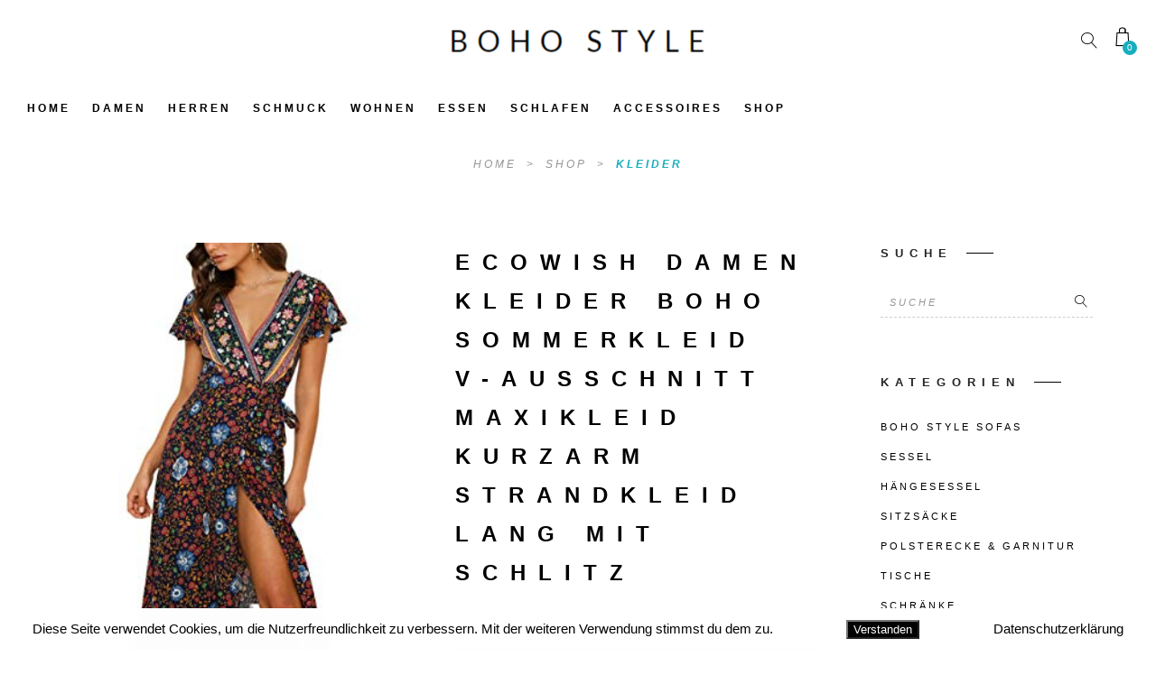

--- FILE ---
content_type: text/html; charset=UTF-8
request_url: https://boho-style.de/shop/ecowish-damen-kleider-boho-sommerkleid-v-ausschnitt-maxikleid-kurzarm-strandkleid-lang-mit-schlitz/
body_size: 17533
content:
<!DOCTYPE html>
<html lang="de">
<head>
	<meta charset="UTF-8" />
	<meta name="viewport" content="width=device-width, initial-scale=1, maximum-scale=1">  
	<link rel="icon" href="https://boho-style.de/wp-content/uploads/2018/08/15846763907.png" sizes="32x32" />
<link rel="icon" href="https://boho-style.de/wp-content/uploads/2018/08/15846763907.png" sizes="192x192" />
<link rel="apple-touch-icon" href="https://boho-style.de/wp-content/uploads/2018/08/15846763907.png" />
<meta name="msapplication-TileImage" content="https://boho-style.de/wp-content/uploads/2018/08/15846763907.png" />

	<title>ECOWISH Damen Kleider Boho Sommerkleid V-Ausschnitt Maxikleid Kurzarm Strandkleid Lang mit Schlitz &#8211; Boho Style</title>
<meta name='robots' content='max-image-preview:large' />

<link rel='dns-prefetch' href='//s.w.org' />
<link rel="alternate" type="application/rss+xml" title="Boho Style &raquo; Feed" href="https://boho-style.de/feed/" />
<script type="text/javascript">
window._wpemojiSettings = {"baseUrl":"https:\/\/s.w.org\/images\/core\/emoji\/14.0.0\/72x72\/","ext":".png","svgUrl":"https:\/\/s.w.org\/images\/core\/emoji\/14.0.0\/svg\/","svgExt":".svg","source":{"concatemoji":"https:\/\/boho-style.de\/wp-includes\/js\/wp-emoji-release.min.js?ver=6.0.11"}};
/*! This file is auto-generated */
!function(e,a,t){var n,r,o,i=a.createElement("canvas"),p=i.getContext&&i.getContext("2d");function s(e,t){var a=String.fromCharCode,e=(p.clearRect(0,0,i.width,i.height),p.fillText(a.apply(this,e),0,0),i.toDataURL());return p.clearRect(0,0,i.width,i.height),p.fillText(a.apply(this,t),0,0),e===i.toDataURL()}function c(e){var t=a.createElement("script");t.src=e,t.defer=t.type="text/javascript",a.getElementsByTagName("head")[0].appendChild(t)}for(o=Array("flag","emoji"),t.supports={everything:!0,everythingExceptFlag:!0},r=0;r<o.length;r++)t.supports[o[r]]=function(e){if(!p||!p.fillText)return!1;switch(p.textBaseline="top",p.font="600 32px Arial",e){case"flag":return s([127987,65039,8205,9895,65039],[127987,65039,8203,9895,65039])?!1:!s([55356,56826,55356,56819],[55356,56826,8203,55356,56819])&&!s([55356,57332,56128,56423,56128,56418,56128,56421,56128,56430,56128,56423,56128,56447],[55356,57332,8203,56128,56423,8203,56128,56418,8203,56128,56421,8203,56128,56430,8203,56128,56423,8203,56128,56447]);case"emoji":return!s([129777,127995,8205,129778,127999],[129777,127995,8203,129778,127999])}return!1}(o[r]),t.supports.everything=t.supports.everything&&t.supports[o[r]],"flag"!==o[r]&&(t.supports.everythingExceptFlag=t.supports.everythingExceptFlag&&t.supports[o[r]]);t.supports.everythingExceptFlag=t.supports.everythingExceptFlag&&!t.supports.flag,t.DOMReady=!1,t.readyCallback=function(){t.DOMReady=!0},t.supports.everything||(n=function(){t.readyCallback()},a.addEventListener?(a.addEventListener("DOMContentLoaded",n,!1),e.addEventListener("load",n,!1)):(e.attachEvent("onload",n),a.attachEvent("onreadystatechange",function(){"complete"===a.readyState&&t.readyCallback()})),(e=t.source||{}).concatemoji?c(e.concatemoji):e.wpemoji&&e.twemoji&&(c(e.twemoji),c(e.wpemoji)))}(window,document,window._wpemojiSettings);
</script>
<style type="text/css">
img.wp-smiley,
img.emoji {
	display: inline !important;
	border: none !important;
	box-shadow: none !important;
	height: 1em !important;
	width: 1em !important;
	margin: 0 0.07em !important;
	vertical-align: -0.1em !important;
	background: none !important;
	padding: 0 !important;
}
</style>
	<link rel='stylesheet' id='thickbox.css-css'  href='https://boho-style.de/wp-includes/js/thickbox/thickbox.css?ver=1.0' type='text/css' media='all' />
<link rel='stylesheet' id='wp-block-library-css'  href='https://boho-style.de/wp-includes/css/dist/block-library/style.min.css?ver=6.0.11' type='text/css' media='all' />
<style id='global-styles-inline-css' type='text/css'>
body{--wp--preset--color--black: #000000;--wp--preset--color--cyan-bluish-gray: #abb8c3;--wp--preset--color--white: #ffffff;--wp--preset--color--pale-pink: #f78da7;--wp--preset--color--vivid-red: #cf2e2e;--wp--preset--color--luminous-vivid-orange: #ff6900;--wp--preset--color--luminous-vivid-amber: #fcb900;--wp--preset--color--light-green-cyan: #7bdcb5;--wp--preset--color--vivid-green-cyan: #00d084;--wp--preset--color--pale-cyan-blue: #8ed1fc;--wp--preset--color--vivid-cyan-blue: #0693e3;--wp--preset--color--vivid-purple: #9b51e0;--wp--preset--gradient--vivid-cyan-blue-to-vivid-purple: linear-gradient(135deg,rgba(6,147,227,1) 0%,rgb(155,81,224) 100%);--wp--preset--gradient--light-green-cyan-to-vivid-green-cyan: linear-gradient(135deg,rgb(122,220,180) 0%,rgb(0,208,130) 100%);--wp--preset--gradient--luminous-vivid-amber-to-luminous-vivid-orange: linear-gradient(135deg,rgba(252,185,0,1) 0%,rgba(255,105,0,1) 100%);--wp--preset--gradient--luminous-vivid-orange-to-vivid-red: linear-gradient(135deg,rgba(255,105,0,1) 0%,rgb(207,46,46) 100%);--wp--preset--gradient--very-light-gray-to-cyan-bluish-gray: linear-gradient(135deg,rgb(238,238,238) 0%,rgb(169,184,195) 100%);--wp--preset--gradient--cool-to-warm-spectrum: linear-gradient(135deg,rgb(74,234,220) 0%,rgb(151,120,209) 20%,rgb(207,42,186) 40%,rgb(238,44,130) 60%,rgb(251,105,98) 80%,rgb(254,248,76) 100%);--wp--preset--gradient--blush-light-purple: linear-gradient(135deg,rgb(255,206,236) 0%,rgb(152,150,240) 100%);--wp--preset--gradient--blush-bordeaux: linear-gradient(135deg,rgb(254,205,165) 0%,rgb(254,45,45) 50%,rgb(107,0,62) 100%);--wp--preset--gradient--luminous-dusk: linear-gradient(135deg,rgb(255,203,112) 0%,rgb(199,81,192) 50%,rgb(65,88,208) 100%);--wp--preset--gradient--pale-ocean: linear-gradient(135deg,rgb(255,245,203) 0%,rgb(182,227,212) 50%,rgb(51,167,181) 100%);--wp--preset--gradient--electric-grass: linear-gradient(135deg,rgb(202,248,128) 0%,rgb(113,206,126) 100%);--wp--preset--gradient--midnight: linear-gradient(135deg,rgb(2,3,129) 0%,rgb(40,116,252) 100%);--wp--preset--duotone--dark-grayscale: url('#wp-duotone-dark-grayscale');--wp--preset--duotone--grayscale: url('#wp-duotone-grayscale');--wp--preset--duotone--purple-yellow: url('#wp-duotone-purple-yellow');--wp--preset--duotone--blue-red: url('#wp-duotone-blue-red');--wp--preset--duotone--midnight: url('#wp-duotone-midnight');--wp--preset--duotone--magenta-yellow: url('#wp-duotone-magenta-yellow');--wp--preset--duotone--purple-green: url('#wp-duotone-purple-green');--wp--preset--duotone--blue-orange: url('#wp-duotone-blue-orange');--wp--preset--font-size--small: 13px;--wp--preset--font-size--medium: 20px;--wp--preset--font-size--large: 36px;--wp--preset--font-size--x-large: 42px;}.has-black-color{color: var(--wp--preset--color--black) !important;}.has-cyan-bluish-gray-color{color: var(--wp--preset--color--cyan-bluish-gray) !important;}.has-white-color{color: var(--wp--preset--color--white) !important;}.has-pale-pink-color{color: var(--wp--preset--color--pale-pink) !important;}.has-vivid-red-color{color: var(--wp--preset--color--vivid-red) !important;}.has-luminous-vivid-orange-color{color: var(--wp--preset--color--luminous-vivid-orange) !important;}.has-luminous-vivid-amber-color{color: var(--wp--preset--color--luminous-vivid-amber) !important;}.has-light-green-cyan-color{color: var(--wp--preset--color--light-green-cyan) !important;}.has-vivid-green-cyan-color{color: var(--wp--preset--color--vivid-green-cyan) !important;}.has-pale-cyan-blue-color{color: var(--wp--preset--color--pale-cyan-blue) !important;}.has-vivid-cyan-blue-color{color: var(--wp--preset--color--vivid-cyan-blue) !important;}.has-vivid-purple-color{color: var(--wp--preset--color--vivid-purple) !important;}.has-black-background-color{background-color: var(--wp--preset--color--black) !important;}.has-cyan-bluish-gray-background-color{background-color: var(--wp--preset--color--cyan-bluish-gray) !important;}.has-white-background-color{background-color: var(--wp--preset--color--white) !important;}.has-pale-pink-background-color{background-color: var(--wp--preset--color--pale-pink) !important;}.has-vivid-red-background-color{background-color: var(--wp--preset--color--vivid-red) !important;}.has-luminous-vivid-orange-background-color{background-color: var(--wp--preset--color--luminous-vivid-orange) !important;}.has-luminous-vivid-amber-background-color{background-color: var(--wp--preset--color--luminous-vivid-amber) !important;}.has-light-green-cyan-background-color{background-color: var(--wp--preset--color--light-green-cyan) !important;}.has-vivid-green-cyan-background-color{background-color: var(--wp--preset--color--vivid-green-cyan) !important;}.has-pale-cyan-blue-background-color{background-color: var(--wp--preset--color--pale-cyan-blue) !important;}.has-vivid-cyan-blue-background-color{background-color: var(--wp--preset--color--vivid-cyan-blue) !important;}.has-vivid-purple-background-color{background-color: var(--wp--preset--color--vivid-purple) !important;}.has-black-border-color{border-color: var(--wp--preset--color--black) !important;}.has-cyan-bluish-gray-border-color{border-color: var(--wp--preset--color--cyan-bluish-gray) !important;}.has-white-border-color{border-color: var(--wp--preset--color--white) !important;}.has-pale-pink-border-color{border-color: var(--wp--preset--color--pale-pink) !important;}.has-vivid-red-border-color{border-color: var(--wp--preset--color--vivid-red) !important;}.has-luminous-vivid-orange-border-color{border-color: var(--wp--preset--color--luminous-vivid-orange) !important;}.has-luminous-vivid-amber-border-color{border-color: var(--wp--preset--color--luminous-vivid-amber) !important;}.has-light-green-cyan-border-color{border-color: var(--wp--preset--color--light-green-cyan) !important;}.has-vivid-green-cyan-border-color{border-color: var(--wp--preset--color--vivid-green-cyan) !important;}.has-pale-cyan-blue-border-color{border-color: var(--wp--preset--color--pale-cyan-blue) !important;}.has-vivid-cyan-blue-border-color{border-color: var(--wp--preset--color--vivid-cyan-blue) !important;}.has-vivid-purple-border-color{border-color: var(--wp--preset--color--vivid-purple) !important;}.has-vivid-cyan-blue-to-vivid-purple-gradient-background{background: var(--wp--preset--gradient--vivid-cyan-blue-to-vivid-purple) !important;}.has-light-green-cyan-to-vivid-green-cyan-gradient-background{background: var(--wp--preset--gradient--light-green-cyan-to-vivid-green-cyan) !important;}.has-luminous-vivid-amber-to-luminous-vivid-orange-gradient-background{background: var(--wp--preset--gradient--luminous-vivid-amber-to-luminous-vivid-orange) !important;}.has-luminous-vivid-orange-to-vivid-red-gradient-background{background: var(--wp--preset--gradient--luminous-vivid-orange-to-vivid-red) !important;}.has-very-light-gray-to-cyan-bluish-gray-gradient-background{background: var(--wp--preset--gradient--very-light-gray-to-cyan-bluish-gray) !important;}.has-cool-to-warm-spectrum-gradient-background{background: var(--wp--preset--gradient--cool-to-warm-spectrum) !important;}.has-blush-light-purple-gradient-background{background: var(--wp--preset--gradient--blush-light-purple) !important;}.has-blush-bordeaux-gradient-background{background: var(--wp--preset--gradient--blush-bordeaux) !important;}.has-luminous-dusk-gradient-background{background: var(--wp--preset--gradient--luminous-dusk) !important;}.has-pale-ocean-gradient-background{background: var(--wp--preset--gradient--pale-ocean) !important;}.has-electric-grass-gradient-background{background: var(--wp--preset--gradient--electric-grass) !important;}.has-midnight-gradient-background{background: var(--wp--preset--gradient--midnight) !important;}.has-small-font-size{font-size: var(--wp--preset--font-size--small) !important;}.has-medium-font-size{font-size: var(--wp--preset--font-size--medium) !important;}.has-large-font-size{font-size: var(--wp--preset--font-size--large) !important;}.has-x-large-font-size{font-size: var(--wp--preset--font-size--x-large) !important;}
</style>
<link rel='stylesheet' id='dashicons-css'  href='https://boho-style.de/wp-includes/css/dashicons.min.css?ver=6.0.11' type='text/css' media='all' />
<link rel='stylesheet' id='AmzStore-frontend-style-css'  href='https://boho-style.de/wp-content/plugins/amzstore/lib/frontend/css/frontend.css?ver=6.0.11' type='text/css' media='all' />
<link rel='stylesheet' id='fhw_dsgvo_cookie_register_frontend_style-css'  href='https://boho-style.de/wp-content/plugins/dsgvo-tools-cookie-hinweis-datenschutz/styles/frontend.css?ver=1769820233' type='text/css' media='all' />
<link rel='stylesheet' id='icalendrier-default-css'  href='https://boho-style.de/wp-content/plugins/icalendrier/css/icalendrier.css' type='text/css' media='all' />
<link rel='stylesheet' id='icalendrier-alt-1-css'  href='https://boho-style.de/wp-content/plugins/icalendrier/css/themes/icalendrier-alt-1.css' type='text/css' media='all' />
<link rel='stylesheet' id='woocommerce-layout-css'  href='https://boho-style.de/wp-content/plugins/woocommerce/assets/css/woocommerce-layout.css?ver=3.4.4' type='text/css' media='all' />
<link rel='stylesheet' id='woocommerce-smallscreen-css'  href='https://boho-style.de/wp-content/plugins/woocommerce/assets/css/woocommerce-smallscreen.css?ver=3.4.4' type='text/css' media='only screen and (max-width: 768px)' />
<link rel='stylesheet' id='woocommerce-general-css'  href='https://boho-style.de/wp-content/plugins/woocommerce/assets/css/woocommerce.css?ver=3.4.4' type='text/css' media='all' />
<style id='woocommerce-inline-inline-css' type='text/css'>
.woocommerce form .form-row .required { visibility: visible; }
</style>
<link rel='stylesheet' id='style-css'  href='https://boho-style.de/wp-content/themes/artemis-swp/style.css?ver=6.0.11' type='text/css' media='all' />
<link rel='stylesheet' id='default_fonts-css'  href='https://boho-style.de/wp-content/themes/artemis-swp/core/css/fonts/default_fonts.css?ver=6.0.11' type='text/css' media='all' />

<link rel='stylesheet' id='color_scheme_css-css'  href='https://boho-style.de/wp-content/themes/artemis-swp/core/css/black_on_white.css?ver=6.0.11' type='text/css' media='all' />
<link rel='stylesheet' id='lightbox-css'  href='https://boho-style.de/wp-content/themes/artemis-swp/assets/lightbox2/css/lightbox.css?ver=6.0.11' type='text/css' media='all' />
<link rel='stylesheet' id='select2_css-css'  href='https://boho-style.de/wp-content/themes/artemis-swp/assets/select2/select2.min.css?ver=6.0.11' type='text/css' media='all' />
<link rel='stylesheet' id='customScrollBar_css-css'  href='https://boho-style.de/wp-content/themes/artemis-swp/assets/mCustomScrollBar/mCustomScrollbar.min.css?ver=6.0.11' type='text/css' media='all' />
<link rel='stylesheet' id='fancybox_css-css'  href='https://boho-style.de/wp-content/themes/artemis-swp/assets/fancybox/fancybox.min.css?ver=6.0.11' type='text/css' media='all' />
<link rel='stylesheet' id='font_awesome-css'  href='https://boho-style.de/wp-content/themes/artemis-swp/assets/fa/css/fa.css?ver=6.0.11' type='text/css' media='all' />
<link rel='stylesheet' id='linearicons-css'  href='https://boho-style.de/wp-content/themes/artemis-swp/assets/linearicons/linear-style.css?ver=6.0.11' type='text/css' media='all' />
<link rel='stylesheet' id='justified-gallery-css'  href='https://boho-style.de/wp-content/themes/artemis-swp/assets/justifiedGallery/css/justifiedGallery.min.css?ver=6.0.11' type='text/css' media='all' />
<link rel='stylesheet' id='unslider-css'  href='https://boho-style.de/wp-content/themes/artemis-swp/assets/unslider/unslider.css?ver=6.0.11' type='text/css' media='all' />
<link rel='stylesheet' id='artemis_swp_mega_menu_front_style-css'  href='https://boho-style.de/wp-content/themes/artemis-swp/core/mega_menu/css/mega_menu_front_style.css?ver=6.0.11' type='text/css' media='all' />
<link rel='stylesheet' id='AmzStoreProducts-css'  href='https://boho-style.de/wp-content/plugins/amzstore/modules/product_in_post/style.css?ver=6.0.11' type='text/css' media='all' />
<!--[if lt IE 9]>
<link rel='stylesheet' id='vc_lte_ie9-css'  href='https://boho-style.de/wp-content/plugins/js_composer/assets/css/vc_lte_ie9.min.css?ver=6.0.5' type='text/css' media='screen' />
<![endif]-->
<script type='text/javascript' src='https://boho-style.de/wp-includes/js/jquery/jquery.min.js?ver=3.6.0' id='jquery-core-js'></script>
<script type='text/javascript' src='https://boho-style.de/wp-includes/js/jquery/jquery-migrate.min.js?ver=3.3.2' id='jquery-migrate-js'></script>
<script type='text/javascript' id='aapro_theme-js-extra'>
/* <![CDATA[ */
var aapro_ajax_url = {"ajaxurl":"https:\/\/boho-style.de\/wp-admin\/admin-ajax.php"};
/* ]]> */
</script>
<script type='text/javascript' src='https://boho-style.de/wp-content/plugins/amazon-affiliate-pro/includes/theme/aapro-theme.js' id='aapro_theme-js'></script>
<script type='text/javascript' id='AmzStore-frontend-script-js-extra'>
/* <![CDATA[ */
var amzstore_vars = {"ajax_url":"https:\/\/boho-style.de\/wp-admin\/admin-ajax.php","checkout_url":"https:\/\/boho-style.de","lang":{"loading":"Loading...","closing":"Closing...","saving":"Saving...","amzcart_checkout":"checkout done","amzcart_cancel":"canceled","amzcart_checkout_msg":"all good.","amzcart_cancel_msg":"You must check or cancel all amazon shops!","available_yes":"available","available_no":"not available"}};
/* ]]> */
</script>
<script type='text/javascript' src='https://boho-style.de/wp-content/plugins/amzstore/lib/frontend/js/frontend.js?ver=6.0.11' id='AmzStore-frontend-script-js'></script>
<script type='text/javascript' src='https://boho-style.de/wp-content/plugins/dsgvo-tools-cookie-hinweis-datenschutz/js/js.js?ver=1769820233' id='fhw_dsgvo_cookie_js-js'></script>
<script type='text/javascript' id='wc-add-to-cart-js-extra'>
/* <![CDATA[ */
var wc_add_to_cart_params = {"ajax_url":"\/wp-admin\/admin-ajax.php","wc_ajax_url":"\/?wc-ajax=%%endpoint%%","i18n_view_cart":"Warenkorb anzeigen","cart_url":"https:\/\/boho-style.de","is_cart":"","cart_redirect_after_add":"no"};
/* ]]> */
</script>
<script type='text/javascript' src='https://boho-style.de/wp-content/plugins/woocommerce/assets/js/frontend/add-to-cart.min.js?ver=3.4.4' id='wc-add-to-cart-js'></script>
<script type='text/javascript' src='https://boho-style.de/wp-content/plugins/js_composer/assets/js/vendors/woocommerce-add-to-cart.js?ver=6.0.5' id='vc_woocommerce-add-to-cart-js-js'></script>
<link rel="https://api.w.org/" href="https://boho-style.de/wp-json/" /><link rel="alternate" type="application/json" href="https://boho-style.de/wp-json/wp/v2/product/5065" /><link rel="EditURI" type="application/rsd+xml" title="RSD" href="https://boho-style.de/xmlrpc.php?rsd" />
<link rel="wlwmanifest" type="application/wlwmanifest+xml" href="https://boho-style.de/wp-includes/wlwmanifest.xml" /> 
<meta name="generator" content="WordPress 6.0.11" />
<meta name="generator" content="WooCommerce 3.4.4" />
<link rel="canonical" href="https://boho-style.de/shop/ecowish-damen-kleider-boho-sommerkleid-v-ausschnitt-maxikleid-kurzarm-strandkleid-lang-mit-schlitz/" />
<link rel='shortlink' href='https://boho-style.de/?p=5065' />
<link rel="alternate" type="application/json+oembed" href="https://boho-style.de/wp-json/oembed/1.0/embed?url=https%3A%2F%2Fboho-style.de%2Fshop%2Fecowish-damen-kleider-boho-sommerkleid-v-ausschnitt-maxikleid-kurzarm-strandkleid-lang-mit-schlitz%2F" />
<link rel="alternate" type="text/xml+oembed" href="https://boho-style.de/wp-json/oembed/1.0/embed?url=https%3A%2F%2Fboho-style.de%2Fshop%2Fecowish-damen-kleider-boho-sommerkleid-v-ausschnitt-maxikleid-kurzarm-strandkleid-lang-mit-schlitz%2F&#038;format=xml" />
		<!--Customizer CSS-->
		<style type="text/css">
			            .artemis_swp_search_post .at_swp-read-more:hover,
			a:hover, .vibrant_hover:hover, .vibrant_hover a:hover, .lc_vibrant_color, .vibrant_color, .black_on_white .lc_vibrant_color,  #recentcomments a:hover, .tagcloud a:hover,
			.widget_meta a:hover, .widget_pages a:hover, .widget_categories a:hover, .widget_recent_entries a:hover,
			.widget_archive a:hover, .lc_copy_area a:hover, .lc_swp_content a:hover, .lc_sharing_icons a:hover,
			.lc_post_meta a:hover, .post_item:hover > .post_item_details a h2, .lc_blog_masonry_brick.has_thumbnail .lc_post_meta a:hover,
			.post_item.no_thumbnail .lc_post_meta a:hover, .post_item:hover > a h2, .artemis_cf_error,
			.woocommerce ul.products li.product .price, .woocommerce div.product p.price, .woocommerce div.product span.price,
			.woocommerce-message:before, .woocommerce a.remove, .woocommerce-info:before, .woocommerce form .form-row .required,
			.woocommerce form .form-row.woocommerce-invalid label, a.about_paypal, .single_video_item:hover h3, .goto_next_section,
			.post_item.no_thumbnail .masonry_read_more a:hover, .one_of_three.no_thumbnail h4 a:hover, .one_of_three.no_thumbnail .related_meta a:hover,
			.widget_layered_nav ul a:hover, .widget_layered_nav ul li.chosen a, .at_prod_slider_container a.unslider-arrow:hover,
			.centered_left.social_profiles_center_menu a:hover, .breadcrumbs_nav a.last_elt, .breadcrumbs_nav a.last_elt:hover,
			.at_swp_single_grid_prod .amount, .products_category_filter a.at_swp_cat_filter_active
			{ color: #18aebf; }


						.lc_swp_vibrant_bgc, .cart-contents-count, .lc_button:hover, .lc_button:hover > a, .woocommerce a.button:hover,  
			#commentform input#submit:hover,
			.single_track .mejs-controls .mejs-time-rail .mejs-time-current, 
			.lc_blog_masonry_brick:hover > .post_item_details .lc_button, .woocommerce span.onsale, 
			.woocommerce ul.products li.product:hover > a.button, .woocommerce button.button.alt:hover, .woocommerce button.button.alt.disabled:hover,
			.woocommerce #respond input#submit:hover, .woocommerce input.button:hover, input.button:hover, .woocommerce a.button.alt:hover, 
			.woocommerce a.remove:hover, .woocommerce input.button.alt:hover, 
			.unslider-nav ol li.unslider-active, input[type="submit"]:hover, 
			.woocommerce .widget_layered_nav ul li.chosen a:before, .woocommerce .widget_layered_nav_filters ul li a:before, 
			.woocommerce .widget_price_filter .price_slider_amount .button:hover, a.at_link_line_before.lc_vibrant_color:before, .at_video_section_play,
			.artemis-swp-minicart-icon .artemis-swp-minicart .buttons .button.checkout:hover, 
			.artemis-swp-minicart-icon .artemis-swp-minicart .buttons .button, .brick_cust_link a.at_link_line_before:hover:before, 
			.artemis-swp-miniwishlist .buttons .button
			{ background-color: #18aebf; }

						.lc_button:hover, input[type="submit"]:hover, .woocommerce a.button:hover, .lc_blog_masonry_brick:hover > .post_item_details .lc_button, 
			.woocommerce ul.products li.product:hover > a.button, .woocommerce button.button.alt:hover, 
			.woocommerce #respond input#submit:hover, input.button:hover, .woocommerce input.button:hover,  
			.white_on_black .woocommerce a.button.alt:hover, .woocommerce-info, 
			.woocommerce form .form-row.woocommerce-invalid input.input-text, .unslider-nav ol li.unslider-active, 
			input.artemis_cf_input:focus, textarea.artemis_cf_input:focus, .woocommerce .widget_price_filter .price_slider_amount .button:hover,
			.artemis-swp-miniwishlist .buttons .button
			{ border-color: #18aebf !important; }

            .artemis-swp-minicart-icon .artemis-swp-minicart .buttons .button
			{ border-color: #18aebf }

						.select2-container--default .select2-selection--single .select2-selection__arrow b
			{ border-color: #18aebf transparent transparent transparent; }

						.select2-container--default.select2-container--open .select2-selection--single .select2-selection__arrow b
			{ border-color: transparent transparent #18aebf transparent; }

						.select2-container--default .select2-results__option--highlighted[aria-selected]
			{ background-color: #18aebf; }

						.header_inner { background-color: #ffffff; }

						header.sticky_enabled .header_inner
			{ background-color: rgba(255, 255, 255, 1); }

						.header_inner.lc_mobile_menu, .mobile_navigation_container
			{ background-color: rgba(255, 255, 255, 1); }
			
						.hmb_line.mobile_menu_hmb_line
			{ background-color: #000000; }

			.lc_mobile_menu .mobile_menu_icon, .lc_mobile_menu .mobile_menu_icon a
			{ color: #000000; }

						.mobile_navigation ul li { border-bottom-color: #e1e1e1; }
			
						li.menu-item a, #logo a, .classic_header_icon, .classic_header_icon a,  .centered_left.social_profiles_center_menu a,
			.classic_header_icon:hover, .classic_header_icon a:hover,
			.menu > li.menu-item-swp-megamenu-parent > ul > li > a, .menu > li.menu-item-swp-megamenu-parent > ul > li > a:hover
			{ color: #000000; }

						.centered_left .hmb_line
			{ background-color: #000000; }

						li.menu-item a:hover { color: #428891; }

						ul.sub-menu li.menu-item a
			{ color: #428891; }
			
			.creative_menu ul.sub-menu li.menu-item-has-children::before 
			{ border-left-color: #428891; }

						ul.sub-menu li.menu-item a:hover
			{ color: #000000; }
			
			.creative_menu ul.sub-menu li.menu-item-has-children:hover::before 
			{ border-left-color: #000000; }

						li.current-menu-item a, li.current-menu-parent a, li.current-menu-ancestor a
			{ color: #428891; }

						ul.sub-menu li, ul.sub-menu.mega_menu_ul
			{ background-color: #ecf0f1; }

						.nav_creative_container { background-color: #ffffff; }
			.login_creative_container { background-color: #ffffff; }

						.creative_header_icon, .creative_header_icon a, .creative_header_icon a.cart-contents:hover,
			.classic_double_menu_logo_center .classic_header_icon, .classic_double_menu_logo_center .classic_header_icon a
			{ color: #000000; }

						.creative_header_icon.lc_social_icon:hover, .creative_header_icon.lc_social_icon a:hover
			{ color: #18aebf; }

						.account_option, .account_option a
			{ color: #ffffff; }

			.hmb_line { background-color: #000000; }

						.post_item.lc_blog_masonry_brick.no_thumbnail, .gallery_brick_overlay, .at_related_posts .one_of_three.no_thumbnail,
			.lnwidtget_no_featured_img
			{ background-color: #1d1d1d; }

			.at_wishlist .artemis-swp-miniwishlist, .artemis-swp-minicart-icon .artemis-swp-minicart
			{ background-color: #ffffff; }

						.artemis-swp-order-thank-you .artemis-swp-order-summary, .woocommerce-checkout-review-order, .cart_totals table,
			.woocommerce .col2-set#customer_login .col-2, .woocommerce-page .col2-set#customer_login .col-2, .woocommerce-checkout #order_review
			{ background-color: #f4f8fb; }

						.at_product_actions_mask { background-color: rgba(255,255,255, 0.7); }

						.pre_header
			{ background-color: #ffffff; }

						.at_menu_message, nav.at_secondary_menu li a
			{ color: #959595; }

						.lc_footer_sidebar .menu a:hover 
			{ color: #18aebf; }


                                    .lc_button, input[type="submit"],
            .woocommerce a.button,
            .lc_blog_masonry_brick > .post_item_details .lc_button,
            .woocommerce ul.products li.product > a.button,
            .woocommerce button.button.alt,
            .woocommerce a.button.alt,
            .woocommerce #respond input#submit, input.button, .woocommerce input.button,
            .white_on_black .woocommerce a.button.alt,
            .unslider-nav ol li.unslider-active,
            .woocommerce .widget_price_filter .price_slider_amount .button,
            .artemis-swp-minicart-icon .artemis-swp-minicart .buttons .button,
            .button, .wc-forward {
                background-color: #18aebf;
                border-color: #18aebf ;
                color: #ffffff;
            }
            .lc_button:hover, input[type="submit"]:hover,
            .woocommerce a.button:hover,
            .lc_blog_masonry_brick > .post_item_details .lc_button:hover,
            .woocommerce ul.products li.product > a.button:hover,
            .woocommerce button.button.alt:hover,
            .woocommerce a.button.alt:hover,
            .woocommerce #respond input#submit:hover, input.button:hover,
            .woocommerce input.button:hover,
            .white_on_black .woocommerce a.button.alt:hover,
            .unslider-nav ol li.unslider-active:hover,
            .woocommerce .widget_price_filter .price_slider_amount .button:hover,
            .artemis-swp-minicart-icon .artemis-swp-minicart .buttons .button:hover,
            .artemis-swp-minicart-icon .artemis-swp-minicart .buttons .button.checkout:hover,
            .button:hover, .wc-forward:hover{
                background-color: #18aebf;
                border-color: #18aebf;
                color: #ffffff;
            };
            		</style>
			<noscript><style>.woocommerce-product-gallery{ opacity: 1 !important; }</style></noscript>
	<meta name="generator" content="Powered by WPBakery Page Builder - drag and drop page builder for WordPress."/>
  
		<style type="text/css">  
			body, .woocommerce .woocommerce-ordering select option { background-color: #ffffff; }  
		</style>  
		<link rel="icon" href="https://boho-style.de/wp-content/uploads/2018/08/15846763907.png" sizes="32x32" />
<link rel="icon" href="https://boho-style.de/wp-content/uploads/2018/08/15846763907.png" sizes="192x192" />
<link rel="apple-touch-icon" href="https://boho-style.de/wp-content/uploads/2018/08/15846763907.png" />
<meta name="msapplication-TileImage" content="https://boho-style.de/wp-content/uploads/2018/08/15846763907.png" />
		<style type="text/css" id="wp-custom-css">
			.menu-item a {
font-size: 12px!important;
letter-spacing: 3px!important;
}
.mobile_navigation ul li a {
font-size: 20px!important;
}
.at_products_per_row_container {
display: none;
}
ins{
    background: white;
}
.woocommerce-ordering  {
display: none;
}
mark.count {
display: none;
}
.heading_content_container.header_has_image {
    padding-top: 200px;
    padding-bottom: 40px;
}
.lc_heading_image_bg {
display: none;
}

element.style {
    left: auto;
    padding-left: 0px;
    padding-bottom: 0px;
    width: 1830px;
	}
.woocommerce-result-count {
display: none;
}
.alt-1.icalWide .today span {
    color:#18aebf;
}




		</style>
		<noscript><style> .wpb_animate_when_almost_visible { opacity: 1; }</style></noscript></head>

<body data-rsssl=1  class="product-template-default single single-product postid-5065 woocommerce woocommerce-page woocommerce-no-js artemis_swp_template-default wpb-js-composer js-comp-ver-6.0.5 vc_responsive aapro-single-product&quot; data-id=&quot;&quot; data-pid=&quot;5065">
	<div id="lc_swp_wrapper">
		
<div class="pre_header clearfix classic_double_menu_logo_center lc_swp_full" data-prebg="" data-precol="">
	<div class="at_menu_message float_left">
			</div>

	<div id="logo" class="absolute_middle">
		
				<a href="https://boho-style.de/" class="global_logo">
					<img src="https://boho-style.de/wp-content/uploads/2018/12/Boho-Style.png" alt="Boho Style">
				</a>

					</div>


	<div class="classic_header_icons">
		<div class="classic_header_icon lc_search trigger_global_search vibrant_hover transition4">
			<span class="lnr lnr-magnifier"></span>
		</div>

		
			<div class="classic_header_icon artemis-swp-minicart-icon">
				<a class="cart-contents" href="https://boho-style.de" title="">
					<i class="fa fa-artemis-cart" aria-hidden="true"></i>
					<span class="cart-contents-count lc_swp_vibrant_bgc">
						0					</span>
				</a>

                <div class="artemis-swp-minicart">
                    <div style="display: none;" class="AmzStore-fix-minicart"></div>

        <li class="empty"><p class="woocommerce-mini-cart__empty-message">Keine Produkte im Warenkorb</p></li>

	
</ul><!-- end product list -->


                </div>
			</div>

			</div>

</div>

<header id="at_page_header" class="classic_double_menu_logo_center " data-menubg="" data-menucol="">
	<div class="header_inner lc_wide_menu lc_swp_full">
		<nav class="classic_menu classic_double_menu"><ul id="menu-boho-style" class="menu"><li id="menu-item-632" class="menu-item menu-item-type-post_type menu-item-object-page menu-item-home menu-item-swp menu-item-632"><a href="https://boho-style.de/">Home</a></li>
<li id="menu-item-665" class="menu-item menu-item-type-custom menu-item-object-custom menu-item-has-children menu-item-swp menu-item-665"><a href="#">Damen</a>
<ul class="sub-menu">
	<li id="menu-item-651" class="menu-item menu-item-type-taxonomy menu-item-object-product_cat current-product-ancestor current-menu-parent current-product-parent menu-item-651"><a href="https://boho-style.de/produkt-kategorie/kleider/">Kleider</a></li>
	<li id="menu-item-652" class="menu-item menu-item-type-taxonomy menu-item-object-product_cat menu-item-652"><a href="https://boho-style.de/produkt-kategorie/roecke/">Röcke</a></li>
	<li id="menu-item-654" class="menu-item menu-item-type-taxonomy menu-item-object-product_cat menu-item-654"><a href="https://boho-style.de/produkt-kategorie/damen-t-shirts/">Damen T-Shirts</a></li>
	<li id="menu-item-653" class="menu-item menu-item-type-taxonomy menu-item-object-product_cat menu-item-653"><a href="https://boho-style.de/produkt-kategorie/damenhosen/">Damenhosen</a></li>
</ul>
</li>
<li id="menu-item-666" class="menu-item menu-item-type-custom menu-item-object-custom menu-item-has-children menu-item-swp menu-item-666"><a href="#">Herren</a>
<ul class="sub-menu">
	<li id="menu-item-655" class="menu-item menu-item-type-taxonomy menu-item-object-product_cat menu-item-655"><a href="https://boho-style.de/produkt-kategorie/herrenhosen/">Herrenhosen</a></li>
	<li id="menu-item-656" class="menu-item menu-item-type-taxonomy menu-item-object-product_cat menu-item-656"><a href="https://boho-style.de/produkt-kategorie/herren-t-shirts/">Herren T-Shirts</a></li>
	<li id="menu-item-657" class="menu-item menu-item-type-taxonomy menu-item-object-product_cat menu-item-657"><a href="https://boho-style.de/produkt-kategorie/herrenjacken/">Herrenjacken</a></li>
</ul>
</li>
<li id="menu-item-671" class="menu-item menu-item-type-custom menu-item-object-custom menu-item-has-children menu-item-swp menu-item-671"><a href="#">Schmuck</a>
<ul class="sub-menu">
	<li id="menu-item-658" class="menu-item menu-item-type-taxonomy menu-item-object-product_cat menu-item-658"><a href="https://boho-style.de/produkt-kategorie/ringe/">Ringe</a></li>
	<li id="menu-item-659" class="menu-item menu-item-type-taxonomy menu-item-object-product_cat menu-item-659"><a href="https://boho-style.de/produkt-kategorie/armbaender/">Armbänder</a></li>
	<li id="menu-item-660" class="menu-item menu-item-type-taxonomy menu-item-object-product_cat menu-item-660"><a href="https://boho-style.de/produkt-kategorie/halsketten/">Halsketten</a></li>
	<li id="menu-item-661" class="menu-item menu-item-type-taxonomy menu-item-object-product_cat menu-item-661"><a href="https://boho-style.de/produkt-kategorie/fusskettchen/">Fußkettchen</a></li>
	<li id="menu-item-662" class="menu-item menu-item-type-taxonomy menu-item-object-product_cat menu-item-662"><a href="https://boho-style.de/produkt-kategorie/ohrringe/">Ohrringe</a></li>
	<li id="menu-item-663" class="menu-item menu-item-type-taxonomy menu-item-object-product_cat menu-item-663"><a href="https://boho-style.de/produkt-kategorie/charms/">Charms</a></li>
</ul>
</li>
<li id="menu-item-668" class="menu-item menu-item-type-custom menu-item-object-custom menu-item-has-children menu-item-swp menu-item-668"><a href="#">Wohnen</a>
<ul class="sub-menu">
	<li id="menu-item-635" class="menu-item menu-item-type-taxonomy menu-item-object-product_cat menu-item-635"><a href="https://boho-style.de/produkt-kategorie/sofas/">Boho Style Sofas</a></li>
	<li id="menu-item-636" class="menu-item menu-item-type-taxonomy menu-item-object-product_cat menu-item-636"><a href="https://boho-style.de/produkt-kategorie/sessel/">Sessel</a></li>
	<li id="menu-item-637" class="menu-item menu-item-type-taxonomy menu-item-object-product_cat menu-item-637"><a href="https://boho-style.de/produkt-kategorie/polsterecke-garnitur/">Polsterecke &amp; Garnitur</a></li>
	<li id="menu-item-638" class="menu-item menu-item-type-taxonomy menu-item-object-product_cat menu-item-638"><a href="https://boho-style.de/produkt-kategorie/tische/">Tische</a></li>
	<li id="menu-item-639" class="menu-item menu-item-type-taxonomy menu-item-object-product_cat menu-item-639"><a href="https://boho-style.de/produkt-kategorie/schraenke/">Schränke</a></li>
	<li id="menu-item-640" class="menu-item menu-item-type-taxonomy menu-item-object-product_cat menu-item-640"><a href="https://boho-style.de/produkt-kategorie/lampen/">Lampen</a></li>
</ul>
</li>
<li id="menu-item-670" class="menu-item menu-item-type-custom menu-item-object-custom menu-item-has-children menu-item-swp menu-item-670"><a href="#%20">Essen</a>
<ul class="sub-menu">
	<li id="menu-item-641" class="menu-item menu-item-type-taxonomy menu-item-object-product_cat menu-item-641"><a href="https://boho-style.de/produkt-kategorie/stuehle/">Stühle</a></li>
	<li id="menu-item-642" class="menu-item menu-item-type-taxonomy menu-item-object-product_cat menu-item-642"><a href="https://boho-style.de/produkt-kategorie/esstisch/">Esstisch</a></li>
	<li id="menu-item-643" class="menu-item menu-item-type-taxonomy menu-item-object-product_cat menu-item-643"><a href="https://boho-style.de/produkt-kategorie/vitrinen/">Vitrinen</a></li>
</ul>
</li>
<li id="menu-item-669" class="menu-item menu-item-type-custom menu-item-object-custom menu-item-has-children menu-item-swp menu-item-669"><a href="#">Schlafen</a>
<ul class="sub-menu">
	<li id="menu-item-644" class="menu-item menu-item-type-taxonomy menu-item-object-product_cat menu-item-644"><a href="https://boho-style.de/produkt-kategorie/betten/">Betten</a></li>
	<li id="menu-item-645" class="menu-item menu-item-type-taxonomy menu-item-object-product_cat menu-item-645"><a href="https://boho-style.de/produkt-kategorie/kommoden/">Kommoden</a></li>
	<li id="menu-item-646" class="menu-item menu-item-type-taxonomy menu-item-object-product_cat menu-item-646"><a href="https://boho-style.de/produkt-kategorie/kleiderschraenke/">Kleiderschränke</a></li>
	<li id="menu-item-650" class="menu-item menu-item-type-taxonomy menu-item-object-product_cat menu-item-650"><a href="https://boho-style.de/produkt-kategorie/bettwaesche/">Bettwäsche</a></li>
</ul>
</li>
<li id="menu-item-672" class="menu-item menu-item-type-custom menu-item-object-custom menu-item-has-children menu-item-swp menu-item-672"><a href="#">Accessoires</a>
<ul class="sub-menu">
	<li id="menu-item-647" class="menu-item menu-item-type-taxonomy menu-item-object-product_cat menu-item-647"><a href="https://boho-style.de/produkt-kategorie/decken/">Decken</a></li>
	<li id="menu-item-6320" class="menu-item menu-item-type-taxonomy menu-item-object-product_cat menu-item-6320"><a href="https://boho-style.de/produkt-kategorie/kissen/">Boho Style Kissen</a></li>
	<li id="menu-item-649" class="menu-item menu-item-type-taxonomy menu-item-object-product_cat menu-item-649"><a href="https://boho-style.de/produkt-kategorie/teppiche/">Teppiche</a></li>
</ul>
</li>
<li id="menu-item-633" class="menu-item menu-item-type-post_type menu-item-object-page menu-item-swp menu-item-633"><a href="https://boho-style.de/shop/">Shop</a></li>
</ul></nav>
		<div id="logo_double_menu" class="absolute_middle">
		
				<a href="https://boho-style.de/" class="global_logo">
					<img src="https://boho-style.de/wp-content/uploads/2018/12/Boho-Style.png" alt="Boho Style">
				</a>

					</div>


		
	</div>
	<div class="header_inner lc_mobile_menu lc_swp_full">
	<div id="mobile_logo" class="lc_logo_centered">
		
				<a href="https://boho-style.de/">
					<img src="https://boho-style.de/wp-content/uploads/2018/12/Boho-Style.png" alt="Boho Style">
				</a>

						
	</div>

	<div class="creative_right">
		<div class="hmb_menu hmb_mobile">
			<div class="hmb_inner">
				<span class="hmb_line mobile_menu_hmb_line hmb1 transition2"></span>
				<span class="hmb_line mobile_menu_hmb_line hmb2 transition2"></span>
				<span class="hmb_line mobile_menu_hmb_line hmb3 transition2"></span>
			</div>
		</div>

				<div class="mobile_menu_icon creative_header_icon lc_icon_creative_cart artemis-swp-minicart-icon">
			<a class="cart-contents in_mobile_menu" href="https://boho-style.de" title="">
				<i class="fa fa-artemis-cart" aria-hidden="true"></i>
				<span class="cart-contents-count">
					0				</span>
			</a>

                <div class="artemis-swp-minicart">
					<div style="display: none;" class="AmzStore-fix-minicart"></div>

        <li class="empty"><p class="woocommerce-mini-cart__empty-message">Keine Produkte im Warenkorb</p></li>

	
</ul><!-- end product list -->


				</div>
		</div>
		
        	</div>

	<div class="creative_left">
		<div class="mobile_menu_icon creative_header_icon lc_search trigger_global_search">
			<span class="lnr lnr_mobile lnr-magnifier"></span>
		</div>

	</div>
</div>

<div class="mobile_navigation_container lc_swp_full transition3">
	<nav class="mobile_navigation"><ul id="menu-boho-style-1" class="menu"><li class="menu-item menu-item-type-post_type menu-item-object-page menu-item-home menu-item-632"><a href="https://boho-style.de/">Home</a></li>
<li class="menu-item menu-item-type-custom menu-item-object-custom menu-item-has-children menu-item-665"><a href="#">Damen</a>
<ul class="sub-menu">
	<li class="menu-item menu-item-type-taxonomy menu-item-object-product_cat current-product-ancestor current-menu-parent current-product-parent menu-item-651"><a href="https://boho-style.de/produkt-kategorie/kleider/">Kleider</a></li>
	<li class="menu-item menu-item-type-taxonomy menu-item-object-product_cat menu-item-652"><a href="https://boho-style.de/produkt-kategorie/roecke/">Röcke</a></li>
	<li class="menu-item menu-item-type-taxonomy menu-item-object-product_cat menu-item-654"><a href="https://boho-style.de/produkt-kategorie/damen-t-shirts/">Damen T-Shirts</a></li>
	<li class="menu-item menu-item-type-taxonomy menu-item-object-product_cat menu-item-653"><a href="https://boho-style.de/produkt-kategorie/damenhosen/">Damenhosen</a></li>
</ul>
</li>
<li class="menu-item menu-item-type-custom menu-item-object-custom menu-item-has-children menu-item-666"><a href="#">Herren</a>
<ul class="sub-menu">
	<li class="menu-item menu-item-type-taxonomy menu-item-object-product_cat menu-item-655"><a href="https://boho-style.de/produkt-kategorie/herrenhosen/">Herrenhosen</a></li>
	<li class="menu-item menu-item-type-taxonomy menu-item-object-product_cat menu-item-656"><a href="https://boho-style.de/produkt-kategorie/herren-t-shirts/">Herren T-Shirts</a></li>
	<li class="menu-item menu-item-type-taxonomy menu-item-object-product_cat menu-item-657"><a href="https://boho-style.de/produkt-kategorie/herrenjacken/">Herrenjacken</a></li>
</ul>
</li>
<li class="menu-item menu-item-type-custom menu-item-object-custom menu-item-has-children menu-item-671"><a href="#">Schmuck</a>
<ul class="sub-menu">
	<li class="menu-item menu-item-type-taxonomy menu-item-object-product_cat menu-item-658"><a href="https://boho-style.de/produkt-kategorie/ringe/">Ringe</a></li>
	<li class="menu-item menu-item-type-taxonomy menu-item-object-product_cat menu-item-659"><a href="https://boho-style.de/produkt-kategorie/armbaender/">Armbänder</a></li>
	<li class="menu-item menu-item-type-taxonomy menu-item-object-product_cat menu-item-660"><a href="https://boho-style.de/produkt-kategorie/halsketten/">Halsketten</a></li>
	<li class="menu-item menu-item-type-taxonomy menu-item-object-product_cat menu-item-661"><a href="https://boho-style.de/produkt-kategorie/fusskettchen/">Fußkettchen</a></li>
	<li class="menu-item menu-item-type-taxonomy menu-item-object-product_cat menu-item-662"><a href="https://boho-style.de/produkt-kategorie/ohrringe/">Ohrringe</a></li>
	<li class="menu-item menu-item-type-taxonomy menu-item-object-product_cat menu-item-663"><a href="https://boho-style.de/produkt-kategorie/charms/">Charms</a></li>
</ul>
</li>
<li class="menu-item menu-item-type-custom menu-item-object-custom menu-item-has-children menu-item-668"><a href="#">Wohnen</a>
<ul class="sub-menu">
	<li class="menu-item menu-item-type-taxonomy menu-item-object-product_cat menu-item-635"><a href="https://boho-style.de/produkt-kategorie/sofas/">Boho Style Sofas</a></li>
	<li class="menu-item menu-item-type-taxonomy menu-item-object-product_cat menu-item-636"><a href="https://boho-style.de/produkt-kategorie/sessel/">Sessel</a></li>
	<li class="menu-item menu-item-type-taxonomy menu-item-object-product_cat menu-item-637"><a href="https://boho-style.de/produkt-kategorie/polsterecke-garnitur/">Polsterecke &amp; Garnitur</a></li>
	<li class="menu-item menu-item-type-taxonomy menu-item-object-product_cat menu-item-638"><a href="https://boho-style.de/produkt-kategorie/tische/">Tische</a></li>
	<li class="menu-item menu-item-type-taxonomy menu-item-object-product_cat menu-item-639"><a href="https://boho-style.de/produkt-kategorie/schraenke/">Schränke</a></li>
	<li class="menu-item menu-item-type-taxonomy menu-item-object-product_cat menu-item-640"><a href="https://boho-style.de/produkt-kategorie/lampen/">Lampen</a></li>
</ul>
</li>
<li class="menu-item menu-item-type-custom menu-item-object-custom menu-item-has-children menu-item-670"><a href="#%20">Essen</a>
<ul class="sub-menu">
	<li class="menu-item menu-item-type-taxonomy menu-item-object-product_cat menu-item-641"><a href="https://boho-style.de/produkt-kategorie/stuehle/">Stühle</a></li>
	<li class="menu-item menu-item-type-taxonomy menu-item-object-product_cat menu-item-642"><a href="https://boho-style.de/produkt-kategorie/esstisch/">Esstisch</a></li>
	<li class="menu-item menu-item-type-taxonomy menu-item-object-product_cat menu-item-643"><a href="https://boho-style.de/produkt-kategorie/vitrinen/">Vitrinen</a></li>
</ul>
</li>
<li class="menu-item menu-item-type-custom menu-item-object-custom menu-item-has-children menu-item-669"><a href="#">Schlafen</a>
<ul class="sub-menu">
	<li class="menu-item menu-item-type-taxonomy menu-item-object-product_cat menu-item-644"><a href="https://boho-style.de/produkt-kategorie/betten/">Betten</a></li>
	<li class="menu-item menu-item-type-taxonomy menu-item-object-product_cat menu-item-645"><a href="https://boho-style.de/produkt-kategorie/kommoden/">Kommoden</a></li>
	<li class="menu-item menu-item-type-taxonomy menu-item-object-product_cat menu-item-646"><a href="https://boho-style.de/produkt-kategorie/kleiderschraenke/">Kleiderschränke</a></li>
	<li class="menu-item menu-item-type-taxonomy menu-item-object-product_cat menu-item-650"><a href="https://boho-style.de/produkt-kategorie/bettwaesche/">Bettwäsche</a></li>
</ul>
</li>
<li class="menu-item menu-item-type-custom menu-item-object-custom menu-item-has-children menu-item-672"><a href="#">Accessoires</a>
<ul class="sub-menu">
	<li class="menu-item menu-item-type-taxonomy menu-item-object-product_cat menu-item-647"><a href="https://boho-style.de/produkt-kategorie/decken/">Decken</a></li>
	<li class="menu-item menu-item-type-taxonomy menu-item-object-product_cat menu-item-6320"><a href="https://boho-style.de/produkt-kategorie/kissen/">Boho Style Kissen</a></li>
	<li class="menu-item menu-item-type-taxonomy menu-item-object-product_cat menu-item-649"><a href="https://boho-style.de/produkt-kategorie/teppiche/">Teppiche</a></li>
</ul>
</li>
<li class="menu-item menu-item-type-post_type menu-item-object-page menu-item-633"><a href="https://boho-style.de/shop/">Shop</a></li>
</ul></nav></div>
</header>

<div id="heading_area" class="">
		
	<div class="heading_content_container clearfix lc_swp_boxed ">
		

					

<div class="breadcrumbs_nav text_center">
	
		<a href="https://boho-style.de/" class="breadcrumbs_nav_link">
			Home		</a>

		&#062;
		<a href="https://boho-style.de/shop/" class="breadcrumbs_nav_link">
			Shop		</a>

		&#062;
		<a href="https://boho-style.de/produkt-kategorie/kleider/" class="breadcrumbs_nav_link last_elt">
			Kleider		</a>

		</div>

			</div>

		
					<div class="lc_post_meta lc_cpt_category cpt_post_meta lc_swp_full">
				<span class="meta_entry lc_cpt_category">
									</span>
			</div>
		

		
</div>
		<div id="lc_swp_content" data-minheight="200" class="black_on_white">
											<div class="lc_content_full lc_swp_boxed lc_big_content_padding">
					

	<div class="lc_content_with_sidebar has_shop_sidebar_">
		
			<div id="product-5065" class="post-5065 product type-product status-publish has-post-thumbnail product_cat-kleider clearfix first instock shipping-taxable product-type-external">

	<div class="woocommerce-product-gallery woocommerce-product-gallery--with-images woocommerce-product-gallery--columns-4 images"
     data-color=""
     data-columns="4">
	    <div class="image_gallery woocommerce-product-gallery__wrapper">
	        <ul>
	            <li class="">
	                <div data-thumb="https://boho-style.de/wp-content/uploads/2019/11/ECOWISH-Damen-Kleider-Boho-Sommerkleid-V-Ausschnitt-Maxikleid-Kurzarm-Strandkleid-Lang-mit-Schlitz-0.jpg" class="woocommerce-product-gallery__image"><a href="https://boho-style.de/wp-content/uploads/2019/11/ECOWISH-Damen-Kleider-Boho-Sommerkleid-V-Ausschnitt-Maxikleid-Kurzarm-Strandkleid-Lang-mit-Schlitz-0.jpg" class="woocommerce-main-image" title="" data-fancybox="images"><img width="313" height="500" src="https://boho-style.de/wp-content/uploads/2019/11/ECOWISH-Damen-Kleider-Boho-Sommerkleid-V-Ausschnitt-Maxikleid-Kurzarm-Strandkleid-Lang-mit-Schlitz-0.jpg" class="attachment-shop_single size-shop_single wp-post-image" alt="ECOWISH Damen Kleider Boho Sommerkleid V-Ausschnitt Maxikleid Kurzarm Strandkleid Lang mit Schlitz" title="ECOWISH Damen Kleider Boho Sommerkleid V-Ausschnitt Maxikleid Kurzarm Strandkleid Lang mit Schlitz" data-src="https://boho-style.de/wp-content/uploads/2019/11/ECOWISH-Damen-Kleider-Boho-Sommerkleid-V-Ausschnitt-Maxikleid-Kurzarm-Strandkleid-Lang-mit-Schlitz-0.jpg" data-large_image="https://boho-style.de/wp-content/uploads/2019/11/ECOWISH-Damen-Kleider-Boho-Sommerkleid-V-Ausschnitt-Maxikleid-Kurzarm-Strandkleid-Lang-mit-Schlitz-0.jpg" data-large_image_width="313" data-large_image_height="500" srcset="https://boho-style.de/wp-content/uploads/2019/11/ECOWISH-Damen-Kleider-Boho-Sommerkleid-V-Ausschnitt-Maxikleid-Kurzarm-Strandkleid-Lang-mit-Schlitz-0.jpg 313w, https://boho-style.de/wp-content/uploads/2019/11/ECOWISH-Damen-Kleider-Boho-Sommerkleid-V-Ausschnitt-Maxikleid-Kurzarm-Strandkleid-Lang-mit-Schlitz-0-188x300.jpg 188w" sizes="(max-width: 313px) 100vw, 313px" /></a></div>	            </li>
                                	        </ul>
	    </div>

    	</div>

	<div class="summary entry-summary">
		<h1 class="product_title entry-title">ECOWISH Damen Kleider Boho Sommerkleid V-Ausschnitt Maxikleid Kurzarm Strandkleid Lang mit Schlitz</h1><p class="price"><span class="woocommerce-Price-amount amount"><span class="woocommerce-Price-currencySymbol">&euro;</span>25.99</span>&nbsp;<em class="AmzStore-price-info">(as of 20. April 2020, 0:32)</em></p>

<form class="cart" action="https://boho-style.de/?redirectAmzASIN=B07MPSH8WC" method="get">
	
	<button type="submit" class="single_add_to_cart_button button alt">ZUM SHOP &gt;&gt;</button>

	<input type="hidden" name="redirectAmzASIN" value="B07MPSH8WC" />
	<script>jQuery(".single_add_to_cart_button").attr("target", "_blank");</script></form>

	<div class="at_share_product">
		
		<div class="lc_sharing_icons">
			<p class="lc_share_item_text">Share via:</p>

			<a href="http://www.facebook.com/sharer.php?u=https%3A%2F%2Fboho-style.de%2Fshop%2Fecowish-damen-kleider-boho-sommerkleid-v-ausschnitt-maxikleid-kurzarm-strandkleid-lang-mit-schlitz%2F&amp;t=ECOWISH+Damen+Kleider+Boho+Sommerkleid+V-Ausschnitt+Maxikleid+Kurzarm+Strandkleid+Lang+mit+Schlitz" target="_blank" class="lc_share_item">
				<i class="fa fa-facebook" aria-hidden="true"></i>
			</a>

			<a href="https://twitter.com/intent/tweet?url=https%3A%2F%2Fboho-style.de%2Fshop%2Fecowish-damen-kleider-boho-sommerkleid-v-ausschnitt-maxikleid-kurzarm-strandkleid-lang-mit-schlitz%2F" target="_blank" class="lc_share_item">
				<i class="fa fa-twitter" aria-hidden="true"></i>
			</a>	

			<a href="https://plus.google.com/share?url=https%3A%2F%2Fboho-style.de%2Fshop%2Fecowish-damen-kleider-boho-sommerkleid-v-ausschnitt-maxikleid-kurzarm-strandkleid-lang-mit-schlitz%2F" target="_blank" class="lc_share_item">
				<i class="fa fa-google-plus" aria-hidden="true"></i>
			</a>	

					</div>

			</div>
	<div class="clearfix"></div>
	<div class="product_meta">

	
	
	<span class="posted_in">Kategorie: <a href="https://boho-style.de/produkt-kategorie/kleider/" rel="tag">Kleider</a></span>
	
	
</div>

	</div>

	
	<div class="woocommerce-tabs wc-tabs-wrapper">
		<ul class="tabs wc-tabs" role="tablist">
							<li class="description_tab" id="tab-title-description" role="tab" aria-controls="tab-description">
					<a href="#tab-description">Beschreibung</a>
				</li>
					</ul>
					<div class="woocommerce-Tabs-panel woocommerce-Tabs-panel--description panel entry-content wc-tab" id="tab-description" role="tabpanel" aria-labelledby="tab-title-description">
				

<p> * Feature: <br /> * Material: Polyester <br /> * Merkmal: boho; v-ausschnitt; maxi; kurzarm; strand; lang; hoher Schlitz; hohe taille; blumen; wickle; a-linie. <br /> * Das Boho Sommerkleid ist sexy und speziell, verziert mit langem Schlitz, tiefem V-Ausschnitt, Blumenmuster, langem Stil und hoher Taille. <br /> * Anlass: Alltag, Casual, Strand, Urlaub, Dating, Partei, Club, Abschlussball, Ausgehen, Feiern, Einkaufs usw. <br /> * Packungsinhalt: 1 X Damen Kleid. </p>
<p> * Mess <br /> * EU S(36) Büste&#8212;&#8212;-92 CM/36.2&#8243;; Länge &#8212;&#8212;140 CM/55.1&#8243;; Taille&#8212;&#8212;-80 CM/31.5&#8243;; Ärmel&#8212;&#8212;-13 CM/5.1&#8243;; Schulter&#8212;&#8212;38 CM/15.0&#8243; </p>
<p> * EU M(38) Büste&#8212;&#8212;-97 CM/38.2&#8243;; Länge &#8212;&#8212;141 CM/55.5&#8243;; Taille&#8212;&#8212;-85 CM/33.5&#8243;; Ärmel&#8212;&#8212;14 CM/5.5&#8243;; Schulter&#8212;&#8212;39 CM/15.4&#8243; <br />&#8211; <br /> * EU L(40) Büste&#8212;&#8212;-102 CM/40.2&#8243;; Länge &#8212;&#8211;142 CM/55.9&#8243;; Taille&#8212;&#8212;-90 CM/35.4&#8243;; Ärmel&#8212;&#8212;-15 CM/5.9&#8243;; Schulter&#8212;&#8212;40 CM/15.8&#8243; </p>
<p> * EU XL(42)Büste&#8212;&#8212;-107 CM/42.1&#8243;; Länge&#8212;&#8212;143 CM/56.3&#8243;; Taille&#8212;&#8212;-94 CM/37.0&#8243;; Ärmel&#8212;&#8212;16 CM/6.3&#8243;; Schulter&#8212;&#8212;41 CM/16.1&#8243; </p>
<p>Hinweis: <br />1. Bitte beachten Sie hierzu die Größendetails sorgfältig durch, bevor Sie kaufen. Wenn Sie Problem über die Größe haben, fühlen sich pls frei, uns zu kontaktieren. <br />2. Pls erlauben 2-3cm Größendifferenz aufgrund der manuellen Messung. <br />3. Aufgrund der unterschiedlichen Darstellungen der Computer kann die Farbe des realen Einzelteil etwas von dem angezeigten Bild abweiche.</p>
<p> *Wir sind immer für Sie da.<br />
BITTE WÄHLEN SIE IHRE NORMALE GRÖSSE oder ÜBERPRÜFEN SIE DAS GRÖSSE CHART! Alle Fragen, bitte kontaktieren Sie uns direkt!<br />
Merkmal: boho; v-ausschnitt; maxi; kurzarm; strand; lang; hoher Schlitz; hohe taille; blumen; wickle; a-linie.<br />
Das Boho Sommerkleid ist sexy und speziell, verziert mit langem Schlitz, tiefem V-Ausschnitt, Blumenmuster, langem Stil und hoher Taille.<br />
Anlass: Alltag, Casual, Strand, Urlaub, Dating, Partei, Club, Abschlussball, Ausgehen, Feiern, Einkaufs usw.<br />
Packungsinhalt: 1 X Damen Kleid.<br />
</p>
			</div>
			</div>


	<section class="related products">

		<h2>Ähnliche Produkte</h2>

		<ul class="products mode-grid">

			
				<li class="post-1283 product type-product status-publish has-post-thumbnail product_cat-kleider clearfix first instock shipping-taxable product-type-external">
	<div class="at_product_loop_top_container"><a href="https://boho-style.de/shop/find-abendkleid-damen-mit-tunnelkragen-und-guertel/" class="woocommerce-LoopProduct-link woocommerce-loop-product__link"><img width="385" height="500" src="https://boho-style.de/wp-content/uploads/2018/08/FIND-Abendkleid-Damen-mit-Tunnelkragen-und-Grtel-0.jpg" class="attachment-woocommerce_thumbnail size-woocommerce_thumbnail wp-post-image" alt="FIND Abendkleid Damen mit Tunnelkragen und Gürtel" loading="lazy" srcset="https://boho-style.de/wp-content/uploads/2018/08/FIND-Abendkleid-Damen-mit-Tunnelkragen-und-Grtel-0.jpg 385w, https://boho-style.de/wp-content/uploads/2018/08/FIND-Abendkleid-Damen-mit-Tunnelkragen-und-Grtel-0-231x300.jpg 231w" sizes="(max-width: 385px) 100vw, 385px" title="FIND Abendkleid Damen mit Tunnelkragen und Gürtel" /></a><div class="at_product_actions_mask lc_js_link" data-href="https://boho-style.de/shop/find-abendkleid-damen-mit-tunnelkragen-und-guertel/" data-atcot="0"><div class="at_wishlist_quickview_btns"><span class="artemis_swp_quickview_button"><a data-src="https://boho-style.de/wp-admin/admin-ajax.php?action=artemis_swp_quick_view&amp;product_id=1283" title="Schnellansicht" data-caption="FIND Abendkleid Damen mit Tunnelkragen und Gürtel" href="javascript:void(0)" data-type="ajax"><i class="fa fa-eye"></i></a></span></div><a target="_self" href="https://boho-style.de/?redirectAmzASIN=B073XRYL8G" rel="nofollow" data-product_id="1283" data-product_sku="" data-quantity="1" class="button">ZUM SHOP»</a></div></div><a href="https://boho-style.de/shop/find-abendkleid-damen-mit-tunnelkragen-und-guertel/" class="woocommerce-LoopProduct-link woocommerce-loop-product__link"><h2 class="woocommerce-loop-product__title">FIND Abendkleid Damen mit Tunnelkragen und Gürtel</h2></a>
	<span class="price"><span class="woocommerce-Price-amount amount"><span class="woocommerce-Price-currencySymbol">&euro;</span>15.00</span>&nbsp;<em class="AmzStore-price-info">(as of 19. April 2020, 21:37)</em></span>
<span data-url="//www.amazon.de/gp/product/B073XRYL8G/?tag=bohostyle-21" data-product_id="1283" class="AmzStore-product-buy-url" style="display: none;"></span></li>

			
				<li class="post-1301 product type-product status-publish has-post-thumbnail product_cat-kleider clearfix instock shipping-taxable product-type-external">
	<div class="at_product_loop_top_container"><a href="https://boho-style.de/shop/find-damen-midi-jerseykleid/" class="woocommerce-LoopProduct-link woocommerce-loop-product__link"><img width="381" height="500" src="https://boho-style.de/wp-content/uploads/2018/08/FIND-Damen-Midi-Jerseykleid-0.jpg" class="attachment-woocommerce_thumbnail size-woocommerce_thumbnail wp-post-image" alt="FIND Damen Midi-Jerseykleid" loading="lazy" srcset="https://boho-style.de/wp-content/uploads/2018/08/FIND-Damen-Midi-Jerseykleid-0.jpg 381w, https://boho-style.de/wp-content/uploads/2018/08/FIND-Damen-Midi-Jerseykleid-0-229x300.jpg 229w" sizes="(max-width: 381px) 100vw, 381px" title="FIND Damen Midi-Jerseykleid" /></a><div class="at_product_actions_mask lc_js_link" data-href="https://boho-style.de/shop/find-damen-midi-jerseykleid/" data-atcot="0"><div class="at_wishlist_quickview_btns"><span class="artemis_swp_quickview_button"><a data-src="https://boho-style.de/wp-admin/admin-ajax.php?action=artemis_swp_quick_view&amp;product_id=1301" title="Schnellansicht" data-caption="FIND Damen Midi-Jerseykleid" href="javascript:void(0)" data-type="ajax"><i class="fa fa-eye"></i></a></span></div><a target="_self" href="https://boho-style.de/?redirectAmzASIN=B06XFSRLH4" rel="nofollow" data-product_id="1301" data-product_sku="" data-quantity="1" class="button">ZUM SHOP»</a></div></div><a href="https://boho-style.de/shop/find-damen-midi-jerseykleid/" class="woocommerce-LoopProduct-link woocommerce-loop-product__link"><h2 class="woocommerce-loop-product__title">FIND Damen Midi-Jerseykleid</h2></a>
	<span class="price"><span class="woocommerce-Price-amount amount"><span class="woocommerce-Price-currencySymbol">&euro;</span>12.50</span>&nbsp;<em class="AmzStore-price-info">(as of 19. April 2020, 21:37)</em></span>
<span data-url="//www.amazon.de/gp/product/B06XFSRLH4/?tag=bohostyle-21" data-product_id="1301" class="AmzStore-product-buy-url" style="display: none;"></span></li>

			
				<li class="post-1287 product type-product status-publish has-post-thumbnail product_cat-kleider clearfix instock shipping-taxable product-type-external">
	<div class="at_product_loop_top_container"><a href="https://boho-style.de/shop/find-kleid-damen-mit-a-linien-form-und-trompetenaermeln/" class="woocommerce-LoopProduct-link woocommerce-loop-product__link"><img width="385" height="500" src="https://boho-style.de/wp-content/uploads/2018/08/FIND-Kleid-Damen-mit-A-Linien-Form-und-Trompetenrmeln-0.jpg" class="attachment-woocommerce_thumbnail size-woocommerce_thumbnail wp-post-image" alt="FIND Kleid Damen mit A-Linien-Form und Trompetenärmeln" loading="lazy" srcset="https://boho-style.de/wp-content/uploads/2018/08/FIND-Kleid-Damen-mit-A-Linien-Form-und-Trompetenrmeln-0.jpg 385w, https://boho-style.de/wp-content/uploads/2018/08/FIND-Kleid-Damen-mit-A-Linien-Form-und-Trompetenrmeln-0-231x300.jpg 231w" sizes="(max-width: 385px) 100vw, 385px" title="FIND Kleid Damen mit A-Linien-Form und Trompetenärmeln" /></a><div class="at_product_actions_mask lc_js_link" data-href="https://boho-style.de/shop/find-kleid-damen-mit-a-linien-form-und-trompetenaermeln/" data-atcot="0"><div class="at_wishlist_quickview_btns"><span class="artemis_swp_quickview_button"><a data-src="https://boho-style.de/wp-admin/admin-ajax.php?action=artemis_swp_quick_view&amp;product_id=1287" title="Schnellansicht" data-caption="FIND Kleid Damen mit A-Linien-Form und Trompetenärmeln" href="javascript:void(0)" data-type="ajax"><i class="fa fa-eye"></i></a></span></div><a target="_self" href="https://boho-style.de/?redirectAmzASIN=B01MU3GZGF" rel="nofollow" data-product_id="1287" data-product_sku="" data-quantity="1" class="button">ZUM SHOP»</a></div></div><a href="https://boho-style.de/shop/find-kleid-damen-mit-a-linien-form-und-trompetenaermeln/" class="woocommerce-LoopProduct-link woocommerce-loop-product__link"><h2 class="woocommerce-loop-product__title">FIND Kleid Damen mit A-Linien-Form und Trompetenärmeln</h2></a>
	<span class="price"><span class="woocommerce-Price-amount amount"><span class="woocommerce-Price-currencySymbol">&euro;</span>20.00</span>&nbsp;<em class="AmzStore-price-info">(as of 19. April 2020, 21:37)</em></span>
<span data-url="//www.amazon.de/gp/product/B01MU3GZGF/?tag=bohostyle-21" data-product_id="1287" class="AmzStore-product-buy-url" style="display: none;"></span></li>

			
				<li class="post-1291 product type-product status-publish has-post-thumbnail product_cat-kleider clearfix last instock shipping-taxable product-type-external">
	<div class="at_product_loop_top_container"><a href="https://boho-style.de/shop/find-damen-plissee-kleid/" class="woocommerce-LoopProduct-link woocommerce-loop-product__link"><img width="383" height="500" src="https://boho-style.de/wp-content/uploads/2018/08/FIND-Damen-Plissee-Kleid-0.jpg" class="attachment-woocommerce_thumbnail size-woocommerce_thumbnail wp-post-image" alt="FIND Damen Plissee Kleid" loading="lazy" srcset="https://boho-style.de/wp-content/uploads/2018/08/FIND-Damen-Plissee-Kleid-0.jpg 383w, https://boho-style.de/wp-content/uploads/2018/08/FIND-Damen-Plissee-Kleid-0-230x300.jpg 230w" sizes="(max-width: 383px) 100vw, 383px" title="FIND Damen Plissee Kleid" /></a><div class="at_product_actions_mask lc_js_link" data-href="https://boho-style.de/shop/find-damen-plissee-kleid/" data-atcot="0"><div class="at_wishlist_quickview_btns"><span class="artemis_swp_quickview_button"><a data-src="https://boho-style.de/wp-admin/admin-ajax.php?action=artemis_swp_quick_view&amp;product_id=1291" title="Schnellansicht" data-caption="FIND Damen Plissee Kleid" href="javascript:void(0)" data-type="ajax"><i class="fa fa-eye"></i></a></span></div><a target="_self" href="https://boho-style.de/?redirectAmzASIN=B073JQ6FXK" rel="nofollow" data-product_id="1291" data-product_sku="" data-quantity="1" class="button">ZUM SHOP»</a></div></div><a href="https://boho-style.de/shop/find-damen-plissee-kleid/" class="woocommerce-LoopProduct-link woocommerce-loop-product__link"><h2 class="woocommerce-loop-product__title">FIND Damen Plissee Kleid</h2></a>
	<span class="price"><span class="woocommerce-Price-amount amount"><span class="woocommerce-Price-currencySymbol">&euro;</span>24.50</span>&nbsp;<em class="AmzStore-price-info">(as of 19. April 2020, 21:37)</em></span>
<span data-url="//www.amazon.de/gp/product/B073JQ6FXK/?tag=bohostyle-21" data-product_id="1291" class="AmzStore-product-buy-url" style="display: none;"></span></li>

			
		</ul>

	</section>

</div>

<span data-url="//www.amazon.de/gp/product/B07MPSH8WC/?tag=bohostyle-21" data-product_id="5065" class="AmzStore-product-buy-url" style="display: none;"></span><div class="clearfix"></div>
		
	</div>
	

<div id="sidebar" class="lc_basic_content_padding black_on_white shop_sidebar sidebar_right">
	<ul>
		<li id="woocommerce_product_search-2" class="widget woocommerce widget_product_search"><h3 class="widgettitle">SUCHE</h3>
<form role="search" method="get" class="woocommerce-product-search" action="https://boho-style.de/">
	<label class="screen-reader-text" for="woocommerce-product-search-field-0">Suche</label>
	<input type="search" id="woocommerce-product-search-field" class="search-field" placeholder="Suche" value="" name="s" title="Suche" />
	<button  type="submit" value="Suche" class="submit_woo_search">
		<span class="lnr lnr-magnifier"></span>
	</button>
	<input type="hidden" name="post_type" value="product" />
</form>
</li><li id="woocommerce_product_categories-2" class="widget woocommerce widget_product_categories"><h3 class="widgettitle">KATEGORIEN</h3><ul class="product-categories"><li class="cat-item cat-item-16"><a href="https://boho-style.de/produkt-kategorie/sofas/">Boho Style Sofas</a></li>
<li class="cat-item cat-item-17"><a href="https://boho-style.de/produkt-kategorie/sessel/">Sessel</a></li>
<li class="cat-item cat-item-7673"><a href="https://boho-style.de/produkt-kategorie/haengesessel/">Hängesessel</a></li>
<li class="cat-item cat-item-2009"><a href="https://boho-style.de/produkt-kategorie/sitzsaecke/">Sitzsäcke</a></li>
<li class="cat-item cat-item-18"><a href="https://boho-style.de/produkt-kategorie/polsterecke-garnitur/">Polsterecke &amp; Garnitur</a></li>
<li class="cat-item cat-item-19"><a href="https://boho-style.de/produkt-kategorie/tische/">Tische</a></li>
<li class="cat-item cat-item-20"><a href="https://boho-style.de/produkt-kategorie/schraenke/">Schränke</a></li>
<li class="cat-item cat-item-21"><a href="https://boho-style.de/produkt-kategorie/lampen/">Lampen</a></li>
<li class="cat-item cat-item-22"><a href="https://boho-style.de/produkt-kategorie/stuehle/">Stühle</a></li>
<li class="cat-item cat-item-23"><a href="https://boho-style.de/produkt-kategorie/esstisch/">Esstisch</a></li>
<li class="cat-item cat-item-24"><a href="https://boho-style.de/produkt-kategorie/vitrinen/">Vitrinen</a></li>
<li class="cat-item cat-item-25"><a href="https://boho-style.de/produkt-kategorie/betten/">Betten</a></li>
<li class="cat-item cat-item-26"><a href="https://boho-style.de/produkt-kategorie/kommoden/">Kommoden</a></li>
<li class="cat-item cat-item-27"><a href="https://boho-style.de/produkt-kategorie/kleiderschraenke/">Kleiderschränke</a></li>
<li class="cat-item cat-item-7534"><a href="https://boho-style.de/produkt-kategorie/kissen/">Boho Style Kissen</a></li>
<li class="cat-item cat-item-30"><a href="https://boho-style.de/produkt-kategorie/decken/">Decken</a></li>
<li class="cat-item cat-item-31"><a href="https://boho-style.de/produkt-kategorie/teppiche/">Teppiche</a></li>
<li class="cat-item cat-item-28"><a href="https://boho-style.de/produkt-kategorie/bettwaesche/">Bettwäsche</a></li>
<li class="cat-item cat-item-32 current-cat"><a href="https://boho-style.de/produkt-kategorie/kleider/">Kleider</a></li>
<li class="cat-item cat-item-34"><a href="https://boho-style.de/produkt-kategorie/roecke/">Röcke</a></li>
<li class="cat-item cat-item-33"><a href="https://boho-style.de/produkt-kategorie/damenhosen/">Damenhosen</a></li>
<li class="cat-item cat-item-35"><a href="https://boho-style.de/produkt-kategorie/damen-t-shirts/">Damen T-Shirts</a></li>
<li class="cat-item cat-item-36"><a href="https://boho-style.de/produkt-kategorie/herrenhosen/">Herrenhosen</a></li>
<li class="cat-item cat-item-37"><a href="https://boho-style.de/produkt-kategorie/herren-t-shirts/">Herren T-Shirts</a></li>
<li class="cat-item cat-item-38"><a href="https://boho-style.de/produkt-kategorie/herrenjacken/">Herrenjacken</a></li>
<li class="cat-item cat-item-40"><a href="https://boho-style.de/produkt-kategorie/ringe/">Ringe</a></li>
<li class="cat-item cat-item-43"><a href="https://boho-style.de/produkt-kategorie/armbaender/">Armbänder</a></li>
<li class="cat-item cat-item-41"><a href="https://boho-style.de/produkt-kategorie/halsketten/">Halsketten</a></li>
<li class="cat-item cat-item-42"><a href="https://boho-style.de/produkt-kategorie/fusskettchen/">Fußkettchen</a></li>
<li class="cat-item cat-item-44"><a href="https://boho-style.de/produkt-kategorie/ohrringe/">Ohrringe</a></li>
<li class="cat-item cat-item-39"><a href="https://boho-style.de/produkt-kategorie/charms/">Charms</a></li>
</ul></li><li id="custom_html-2" class="widget_text widget widget_custom_html"><div class="textwidget custom-html-widget"><script async src="https://pagead2.googlesyndication.com/pagead/js/adsbygoogle.js?client=ca-pub-5860198629491636"
     crossorigin="anonymous"></script>
<!-- Google Ads -->
<ins class="adsbygoogle"
     style="display:block"
     data-ad-client="ca-pub-5860198629491636"
     data-ad-slot="1204839919"
     data-ad-format="auto"
     data-full-width-responsive="true"></ins>
<script>
     (adsbygoogle = window.adsbygoogle || []).push({});
</script>




</div></li><li id="tag_cloud-2" class="widget widget_tag_cloud"><h3 class="widgettitle">BELIEBT:</h3><div class="tagcloud"><a href="https://boho-style.de/tag/boho-style/" class="tag-cloud-link tag-link-7615 tag-link-position-1" style="font-size: 8pt;" aria-label="Boho Style (1 Eintrag)">Boho Style</a>
<a href="https://boho-style.de/tag/boho-wohnen/" class="tag-cloud-link tag-link-7616 tag-link-position-2" style="font-size: 8pt;" aria-label="Boho Wohnen (1 Eintrag)">Boho Wohnen</a></div>
</li>	</ul>
</div>
			</div> <!--.lc_content_full lc_swp_boxed lc_basic_content_padding-->
	
	</div> <!--#lc_swp_content-->
					<div id="footer_sidebars">
					<div id="footer_sidebars_inner" class="clearfix lc_swp_full">
						<div id="footer_sidebar1" class="lc_footer_sidebar black_on_white">
							<div id="text-2" class="widget widget_text"><h3 class="footer-widget-title">SERVICE:</h3>			<div class="textwidget"><p><a href="https://boho-style.de/datenschutz/">Datenschutz</a></p>
<p><a href="https://boho-style.de/impressum/">Impressum</a></p>
<p>&nbsp;</p>
</div>
		</div>						</div>

						<div id="footer_sidebar2" class="lc_footer_sidebar black_on_white">
							<div id="text-3" class="widget widget_text"><h3 class="footer-widget-title">ZAHLUNG:</h3>			<div class="textwidget"><p><img loading="lazy" class="alignnone wp-image-898 size-full" src="https://boho-style.de/wp-content/uploads/2018/08/payment.jpg" alt="Boho Style" width="308" height="30" srcset="https://boho-style.de/wp-content/uploads/2018/08/payment.jpg 308w, https://boho-style.de/wp-content/uploads/2018/08/payment-300x29.jpg 300w" sizes="(max-width: 308px) 100vw, 308px" /></p>
</div>
		</div>						</div>

						<div id="footer_sidebar3" class="lc_footer_sidebar black_on_white">
							<div id="woocommerce_product_categories-3" class="widget woocommerce widget_product_categories"><h3 class="footer-widget-title">KATEGORIEN:</h3><select  name='product_cat' id='product_cat' class='dropdown_product_cat' >
	<option value=''>Wähle eine Kategorie</option>
	<option class="level-0" value="sofas">Boho Style Sofas</option>
	<option class="level-0" value="sessel">Sessel</option>
	<option class="level-0" value="haengesessel">Hängesessel</option>
	<option class="level-0" value="sitzsaecke">Sitzsäcke</option>
	<option class="level-0" value="polsterecke-garnitur">Polsterecke &amp; Garnitur</option>
	<option class="level-0" value="tische">Tische</option>
	<option class="level-0" value="schraenke">Schränke</option>
	<option class="level-0" value="lampen">Lampen</option>
	<option class="level-0" value="stuehle">Stühle</option>
	<option class="level-0" value="esstisch">Esstisch</option>
	<option class="level-0" value="vitrinen">Vitrinen</option>
	<option class="level-0" value="betten">Betten</option>
	<option class="level-0" value="kommoden">Kommoden</option>
	<option class="level-0" value="kleiderschraenke">Kleiderschränke</option>
	<option class="level-0" value="kissen">Boho Style Kissen</option>
	<option class="level-0" value="decken">Decken</option>
	<option class="level-0" value="teppiche">Teppiche</option>
	<option class="level-0" value="bettwaesche">Bettwäsche</option>
	<option class="level-0" value="kleider" selected="selected">Kleider</option>
	<option class="level-0" value="roecke">Röcke</option>
	<option class="level-0" value="damenhosen">Damenhosen</option>
	<option class="level-0" value="damen-t-shirts">Damen T-Shirts</option>
	<option class="level-0" value="herrenhosen">Herrenhosen</option>
	<option class="level-0" value="herren-t-shirts">Herren T-Shirts</option>
	<option class="level-0" value="herrenjacken">Herrenjacken</option>
	<option class="level-0" value="ringe">Ringe</option>
	<option class="level-0" value="armbaender">Armbänder</option>
	<option class="level-0" value="halsketten">Halsketten</option>
	<option class="level-0" value="fusskettchen">Fußkettchen</option>
	<option class="level-0" value="ohrringe">Ohrringe</option>
	<option class="level-0" value="charms">Charms</option>
</select>
</div>						</div>

						<div id="footer_sidebar4" class="lc_footer_sidebar black_on_white">
							<div id="custom_html-3" class="widget_text widget widget_custom_html"><div class="textwidget custom-html-widget"><script async src="https://pagead2.googlesyndication.com/pagead/js/adsbygoogle.js?client=ca-pub-5860198629491636"
     crossorigin="anonymous"></script>
<!-- Google Ads -->
<ins class="adsbygoogle"
     style="display:block"
     data-ad-client="ca-pub-5860198629491636"
     data-ad-slot="1204839919"
     data-ad-format="auto"
     data-full-width-responsive="true"></ins>
<script>
     (adsbygoogle = window.adsbygoogle || []).push({});
</script></div></div>						</div>
					</div>

											<div class="lc_swp_overlay footer_widget_overlay" data-color="#ffffff">
						</div>
									</div>

								<div class="lc_back_to_top_btn black_on_white">
			<i class="fa fa-angle-up transition3" aria-hidden="true"></i>
		</div>

			<div id="lc_global_search" class="lc_swp_full">
	<div class="lc_global_search_content">
		<div class="lc_global_search_inner transition4">
			<h2 id="search_global_title"> Suche </h2>		
			<form role="search" method="get" class="search-form swp-search-form" action="https://boho-style.de/"
      data-ajax-action="https://boho-style.de/wp-admin/admin-ajax.php">
    <input name="s" required type="search" value=""
           placeholder="Suche"
           class="input-search swp-search-word">

    <button type="submit" class="search-submit swp-search-submit" title="Suche">
        <span class="lnr lnr-magnifier"></span>
    </button>
</form>

			<div class="top_keywords">
                                    <span class="text_before_keywords">
                        Top keywords:                    </span>
				                            <a href="https://boho-style.de/produkt-schlagwort/zierkissenbezuege/">Zierkissenbezüge</a>
                                            <a href="https://boho-style.de/produkt-schlagwort/roecke/">Röcke</a>
                                            <a href="https://boho-style.de/produkt-schlagwort/fusskettchen/">Fußkettchen</a>
                                            <a href="https://boho-style.de/produkt-schlagwort/roecke-fuer-damen/">Röcke für Damen</a>
                                                </div>
            <div class="artemis_swp_search_loading">
                <i class="fa fa-spinner fa-spin"></i>
            </div>
            <div class="search_results" id="search_results">

            </div>
        </div>
		<div class="close_search_form">
			<div class="hmb_close c_left"></div>
			<div class="hmb_close c_right"></div>
		</div>
	</div>
</div>
	</div> <!--#lc_swp_wrapper-->
	
	
<!-- start/ AmzStore woocommerce-tabs amazon fix -->
<script type="text/javascript">
jQuery('.woocommerce-tabs #tab-description .aplus p img[height=1]').css({ 'height': '1px' });
</script>
<!-- end/ AmzStore woocommerce-tabs amazon fix -->

<span id="AmzStore_current_aff" class="display: none;" data-current_aff="{&quot;user_country&quot;:{&quot;key&quot;:&quot;de&quot;,&quot;website&quot;:&quot;.de&quot;,&quot;affID&quot;:&quot;bohostyle-21&quot;}}"></span>
<!-- start/ AmzStore -->
			<!-- start/ AmzStore AmzStore product buy url -->
			<script type="text/javascript">
				jQuery(document).ready(function ($) {
					var $products = $('ul.products').find('li.product_type_external, li.product-type-external'),
						$prod_info = $('ul.products').find('.AmzStore-product-buy-url');

					$products = $products.length ? $products : $('#products').find('.product_type_external, .product-type-external, .item');
					$prod_info = $prod_info.length ? $prod_info : $('#products').find('.AmzStore-product-buy-url');
 
					if ( $products.length > 0 && $prod_info.length > 0 ) { // products list page
						$products.each(function(i) {
							var $this = $(this),
								product_id = $this.data('product_id') || $this.find('a.button').data('product_id');
 
							var $current = $prod_info.filter(function(i) {
								return $(this).data('product_id') == product_id;
							});
							if ( $current.length > 0 ) {
								var new_url = $current.data('url');
								$this.prop('href', new_url);
								$this.find('a.button').prop('href', new_url);
							}
						});
					}
					
					var $prod_container = $('div[id^="product-"]');
					if ( $prod_container.length > 0 ) { // product details page

						var $this = $prod_container,
							$prod_info = $this.next('.AmzStore-product-buy-url');
 
						if ( $prod_info.length > 0 ) {
							
							var prod_id = $prod_info.data('product_id'),
								prod_url = $prod_info.data('url');
	 
							var is_link = $this.find('a.single_add_to_cart_button'),
								is_button = $this.find('button.single_add_to_cart_button');

							if ( is_link.length ) {
								is_link.prop('href', prod_url); 
								is_link.prop('target', '_self');
							} else if ( is_button.length ) {
								var btn_text = is_button.text(),
								new_a = '<a class="single_add_to_cart_button button alt" rel="nofollow" href="' + prod_url + '" target="_self">' + btn_text + '</a>';
								is_button.after( new_a );
								is_button.remove();
							}
						}
					}
				});
			</script>
			<!-- end/ AmzStore wAmzStore product buy url -->
					<!-- start/ AmzStore -->
			<style type="text/css">
				.AmzStore-price-info {
					font-size: 0.4em;
					font-weight: normal;
				}

				.AmzStore-availability-icon {
					background: transparent url("https://boho-style.de/wp-content/plugins/amzstore/aa-framework/images/shipping.png") no-repeat top left;
					padding-left: 30px;
				}

				.AmzStore-free-shipping {
					color: #000;
					font-size: 14px;
				}
				.AmzStore-free-shipping a.link {
					text-decoration: none;
				}

				.AmzStore-coupon {
				}
					.AmzStore-coupon .AmzStore-coupon-title {
						color: #d71321;
						font-size: 18px;
					}
					.AmzStore-coupon .AmzStore-coupon-details {
						color: #8c8c8c;
						font-size: 14px;
					}
					.AmzStore-coupon .AmzStore-coupon-details a.link {
						color: #db2a37;
						text-decoration: none;
					}
				.AmzStore-coupon-container {
					margin-top: 17px;
				}
					.AmzStore-coupon-container .AmzStore-coupon-clear {
						clear: left;
					}
					.AmzStore-coupon-container .AmzStore-coupon-header {
						float: left;
						width: 100%;
						color: #808080;
						font-size: 12px;
					}
					#TB_ajaxContent .AmzStore-coupon-container .AmzStore-coupon-header p {
						margin: 0px 0px 9px;
						padding: 0;
					}
					.AmzStore-coupon-container .AmzStore-coupon-header > p {
						float: left;
					}
					.AmzStore-coupon-container .AmzStore-coupon-header > a {
						float: right;
						color: #2b62a0;
						font-weight: bold;
					}
					.AmzStore-coupon-container .AmzStore-coupon-summary {
						background-color: #fff;
							border: 1px solid #eaeaea;
							border-radius: 4px;
						padding: 6px 8px;
							display: block;
						}
							.AmzStore-coupon-container .AmzStore-coupon-summary-inner {
								display: block;
								width: 100%;
							/*-webkit-transform-style: preserve-3d;
							-moz-transform-style: preserve-3d;
							transform-style: preserve-3d;*/
							}
								.AmzStore-coupon-container .AmzStore-coupon-summary-inner-left {
									display: inline-block;
									width: 53px;
								padding: 10px 5px;
								color: #7d9f22;
								line-height: 1.3em;
								border: 2px dashed #699000;
								border-radius: 10px;
								/*box-shadow: 0 0 0 4px #f5f8ee, 2px 1px 6px 4px rgba(10, 10, 0, 0.5);*/
								text-shadow: -1px -1px #c3d399;
								text-align: center;
								}
								.AmzStore-coupon-container .AmzStore-coupon-summary-inner-right {
								display: inline-block;
								margin-left: 15px;
								font-size: 12px;
								color: #363636;
								width: 80%;
									/*position: relative;
									top: 50%;
									-webkit-transform: translateY(-50%);
									-ms-transform: translateY(-50%);
									transform: translateY(-50%);*/
								}
								#TB_ajaxContent .AmzStore-coupon-container .AmzStore-coupon-summary-inner-right p {
									margin: 0px;
									padding: 0px;
								}
						.AmzStore-coupon-container .AmzStore-coupon-desc {
							font-size: 12px;
							color: #808080;
							margin-top: 24px;
						}
							.AmzStore-coupon-container .AmzStore-coupon-desc strong {
								color: #444444;
								margin-bottom: 12px;
							}
							.AmzStore-coupon-container .AmzStore-coupon-desc ol,
							.AmzStore-coupon-container .AmzStore-coupon-desc ul  {
								font-size: 11px;
								color: #5d5d5d;
							}
							.AmzStore-coupon-container .AmzStore-coupon-desc ul,
								.AmzStore-coupon-container .AmzStore-coupon-desc ol li,
								.AmzStore-coupon-container .AmzStore-coupon-desc ul li {
									margin-left: 9px;
								}
			</style>
			<!-- end/ AmzStore -->
		<!-- end/ AmzStore -->


<!-- start/ AmzStore wp_footer hook -->
	<div id="fhw_cookiehinweis" style="
		bottom: 0px;		background: #ffffff;">
		<p style="color: #000000">
			Diese Seite verwendet Cookies, um die Nutzerfreundlichkeit zu verbessern. Mit der weiteren Verwendung stimmst du dem zu.		</p>
			<button type="button" class="mainbutton" style="margin-left: 30px; margin-right: 30px; background: #000; color: #ffffff;">Verstanden			</button>
							<!-- text link -->
									<a href="https://boho-style.de/datenschutz/" style="color: #000000;" target="_blank">
						Datenschutzerklärung					</a>					
								</div>
	<script type="application/ld+json"> { "@context":"https://schema.org/", "@graph":[  { "@context":"https://schema.org/", "@type":"BreadcrumbList", "itemListElement":[ { "@type":"ListItem", "position":"1", "item":{ "name":"Home", "@id":"https://boho-style.de" } }, { "@type":"ListItem", "position":"2", "item":{ "name":"ECOWISH Damen Kleider Boho Sommerkleid V-Ausschnitt Maxikleid Kurzarm Strandkleid Lang mit Schlitz" } } ] },  { "@context": "http://schema.org/", "@type": "Product", "@id": "https://boho-style.de/shop/ecowish-damen-kleider-boho-sommerkleid-v-ausschnitt-maxikleid-kurzarm-strandkleid-lang-mit-schlitz/", "name": "ECOWISH Damen Kleider Boho Sommerkleid V-Ausschnitt Maxikleid Kurzarm Strandkleid Lang mit Schlitz", "image": [ "https://boho-style.de/wp-content/uploads/2019/11/ECOWISH-Damen-Kleider-Boho-Sommerkleid-V-Ausschnitt-Maxikleid-Kurzarm-Strandkleid-Lang-mit-Schlitz-0.jpg" ],   "description": "* Feature: * Material: Polyester * Merkmal: boho; v-ausschnitt; maxi; kurzarm; strand; lang; hoher Schlitz; hohe taille; blumen; wickle; a-linie. * Das Boho Sommerkleid ist sexy und speziell, verziert mit langem Schlitz, tiefem V-Ausschnitt, Blumenmuster, langem Stil und hoher Taille....", "mpn": "5065", "aggregateRating": { "@type": "AggregateRating", "ratingValue": "5", "reviewCount": "1" }, "offers": { "@type": "Offer", "priceCurrency": "EUR", "price": "25.99", "itemCondition": "http://schema.org/NewCondition", "availability": "http://schema.org/InStock", "seller": { "@type": "Organization", "name": "Boho Style", "url": "https://boho-style.de" } } } ] } </script>
		<script type="text/javascript">
		var c = document.body.className;
		c = c.replace(/woocommerce-no-js/, 'woocommerce-js');
		document.body.className = c;
	</script>
	<script type='text/javascript' id='thickbox-js-extra'>
/* <![CDATA[ */
var thickboxL10n = {"next":"N\u00e4chste >","prev":"< Vorherige","image":"Bild","of":"von","close":"Schlie\u00dfen","noiframes":"Diese Funktion erfordert iframes. Du hast jedoch iframes deaktiviert oder dein Browser unterst\u00fctzt diese nicht.","loadingAnimation":"https:\/\/boho-style.de\/wp-includes\/js\/thickbox\/loadingAnimation.gif"};
/* ]]> */
</script>
<script type='text/javascript' src='https://boho-style.de/wp-includes/js/thickbox/thickbox.js?ver=3.1-20121105' id='thickbox-js'></script>
<script type='text/javascript' id='at_swp_mailchimp_subscr-js-extra'>
/* <![CDATA[ */
var DATAVALUES = {"ajaxurl":"https:\/\/boho-style.de\/wp-admin\/admin-ajax.php","generalErrorText":"Unexpected problem occurred. Please try again later."};
/* ]]> */
</script>
<script type='text/javascript' src='https://boho-style.de/wp-content/plugins/artemis-core/js/at_swp_mailchimp_subscr.js?ver=6.0.11' id='at_swp_mailchimp_subscr-js'></script>
<script type='text/javascript' id='lc_swp_contact_form-js-extra'>
/* <![CDATA[ */
var DATAVALUES = {"ajaxurl":"https:\/\/boho-style.de\/wp-admin\/admin-ajax.php","generalErrorText":"Unexpected problem occurred when sending the email"};
/* ]]> */
</script>
<script type='text/javascript' src='https://boho-style.de/wp-content/plugins/artemis-core/js/lc_swp_contact_form.js?ver=6.0.11' id='lc_swp_contact_form-js'></script>
<script type='text/javascript' id='wc-single-product-js-extra'>
/* <![CDATA[ */
var wc_single_product_params = {"i18n_required_rating_text":"Bitte w\u00e4hle eine Bewertung","review_rating_required":"yes","flexslider":{"rtl":false,"animation":"slide","smoothHeight":true,"directionNav":false,"controlNav":"thumbnails","slideshow":false,"animationSpeed":500,"animationLoop":false,"allowOneSlide":false},"zoom_enabled":"","zoom_options":[],"photoswipe_enabled":"","photoswipe_options":{"shareEl":false,"closeOnScroll":false,"history":false,"hideAnimationDuration":0,"showAnimationDuration":0},"flexslider_enabled":""};
/* ]]> */
</script>
<script type='text/javascript' src='https://boho-style.de/wp-content/plugins/woocommerce/assets/js/frontend/single-product.min.js?ver=3.4.4' id='wc-single-product-js'></script>
<script type='text/javascript' src='https://boho-style.de/wp-content/plugins/woocommerce/assets/js/jquery-blockui/jquery.blockUI.min.js?ver=2.70' id='jquery-blockui-js'></script>
<script type='text/javascript' src='https://boho-style.de/wp-content/plugins/woocommerce/assets/js/js-cookie/js.cookie.min.js?ver=2.1.4' id='js-cookie-js'></script>
<script type='text/javascript' id='woocommerce-js-extra'>
/* <![CDATA[ */
var woocommerce_params = {"ajax_url":"\/wp-admin\/admin-ajax.php","wc_ajax_url":"\/?wc-ajax=%%endpoint%%"};
/* ]]> */
</script>
<script type='text/javascript' src='https://boho-style.de/wp-content/plugins/woocommerce/assets/js/frontend/woocommerce.min.js?ver=3.4.4' id='woocommerce-js'></script>
<script type='text/javascript' id='wc-cart-fragments-js-extra'>
/* <![CDATA[ */
var wc_cart_fragments_params = {"ajax_url":"\/wp-admin\/admin-ajax.php","wc_ajax_url":"\/?wc-ajax=%%endpoint%%","cart_hash_key":"wc_cart_hash_570c5d2cfcb7b4236137d5faa55c79e3","fragment_name":"wc_fragments_570c5d2cfcb7b4236137d5faa55c79e3"};
/* ]]> */
</script>
<script type='text/javascript' src='https://boho-style.de/wp-content/plugins/woocommerce/assets/js/frontend/cart-fragments.min.js?ver=3.4.4' id='wc-cart-fragments-js'></script>
<script type='text/javascript' src='https://boho-style.de/wp-content/themes/artemis-swp/assets/select2/select2.full.min.js?ver=6.0.11' id='select2_js-js'></script>
<script type='text/javascript' src='https://boho-style.de/wp-content/themes/artemis-swp/assets/mCustomScrollBar/mCustomScrollbar.min.js?ver=6.0.11' id='customScrollBar_js-js'></script>
<script type='text/javascript' src='https://boho-style.de/wp-content/themes/artemis-swp/assets/fancybox/fancybox.min.js?ver=6.0.11' id='fancybox_js-js'></script>
<script type='text/javascript' src='https://boho-style.de/wp-includes/js/imagesloaded.min.js?ver=4.1.4' id='imagesloaded-js'></script>
<script type='text/javascript' src='https://boho-style.de/wp-includes/js/masonry.min.js?ver=4.2.2' id='masonry-js'></script>
<script type='text/javascript' src='https://boho-style.de/wp-content/themes/artemis-swp/core/js/jquery.debouncedresize.js?ver=6.0.11' id='debouncedresize-js'></script>
<script type='text/javascript' src='https://boho-style.de/wp-content/themes/artemis-swp/assets/justifiedGallery/js/jquery.justifiedGallery.min.js?ver=6.0.11' id='justified-gallery-js'></script>
<script type='text/javascript' src='https://boho-style.de/wp-content/themes/artemis-swp/assets/unslider/unslider-min.js?ver=6.0.11' id='unslider-js'></script>
<script type='text/javascript' id='artemis_swp-js-extra'>
/* <![CDATA[ */
var artemis_swp = {"confirmCancel":"Cancel","confirmOk":"Ok","alertOk":"Ok","sliderPrevText":"zur\u00fcck","sliderNextText":"weiter"};
var artemis_swp_wishlist = {"ajax_url":"https:\/\/boho-style.de\/wp-admin\/admin-ajax.php","emptyText":"Keine Produkte auf der Wunschliste"};
var artemis_swp_password_string_meter = {"min_password_strength":"3","i18n_password_error":"Please enter a stronger password.","i18n_password_hint":"The password should be at least seven characters long. To make it stronger, use upper and lower case letters, numbers and symbols like ! \" ? $ % ^ & )."};
var artemis_swp_login_popup = {"ajax_url":"https:\/\/boho-style.de\/wp-admin\/admin-ajax.php","general_error_text":"Something went wrong! Please try again later!"};
var at_quickview = {"ajax_url":"https:\/\/boho-style.de\/wp-admin\/admin-ajax.php"};
/* ]]> */
</script>
<script type='text/javascript' src='https://boho-style.de/wp-content/themes/artemis-swp/core/js/artemis_swp.js?ver=6.0.11' id='artemis_swp-js'></script>
<script type='text/javascript' src='https://boho-style.de/wp-content/themes/artemis-swp/assets/lightbox2/js/lightbox.js?ver=6.0.11' id='lightbox-js'></script>
<script type='text/javascript' src='https://boho-style.de/wp-includes/js/jquery/ui/core.min.js?ver=1.13.1' id='jquery-ui-core-js'></script>
<script type='text/javascript' src='https://boho-style.de/wp-includes/js/jquery/ui/tooltip.min.js?ver=1.13.1' id='jquery-ui-tooltip-js'></script>
<script type='text/javascript' src='https://boho-style.de/wp-content/themes/artemis-swp/core/mega_menu/js/mega_menu_front.js?ver=6.0.11' id='artemis_swp_mega_menu_front-js'></script>
<!-- WooCommerce JavaScript -->
<script type="text/javascript">
jQuery(function($) { 

				jQuery( '.dropdown_product_cat' ).change( function() {
					if ( jQuery(this).val() != '' ) {
						var this_page = '';
						var home_url  = 'https://boho-style.de/';
						if ( home_url.indexOf( '?' ) > 0 ) {
							this_page = home_url + '&product_cat=' + jQuery(this).val();
						} else {
							this_page = home_url + '?product_cat=' + jQuery(this).val();
						}
						location.href = this_page;
					}
				});
			
 });
</script>
</body>
</html> 

--- FILE ---
content_type: text/html; charset=utf-8
request_url: https://www.google.com/recaptcha/api2/aframe
body_size: 268
content:
<!DOCTYPE HTML><html><head><meta http-equiv="content-type" content="text/html; charset=UTF-8"></head><body><script nonce="aIsF3fQUHNu7OMSHqcw7VA">/** Anti-fraud and anti-abuse applications only. See google.com/recaptcha */ try{var clients={'sodar':'https://pagead2.googlesyndication.com/pagead/sodar?'};window.addEventListener("message",function(a){try{if(a.source===window.parent){var b=JSON.parse(a.data);var c=clients[b['id']];if(c){var d=document.createElement('img');d.src=c+b['params']+'&rc='+(localStorage.getItem("rc::a")?sessionStorage.getItem("rc::b"):"");window.document.body.appendChild(d);sessionStorage.setItem("rc::e",parseInt(sessionStorage.getItem("rc::e")||0)+1);localStorage.setItem("rc::h",'1769820238215');}}}catch(b){}});window.parent.postMessage("_grecaptcha_ready", "*");}catch(b){}</script></body></html>